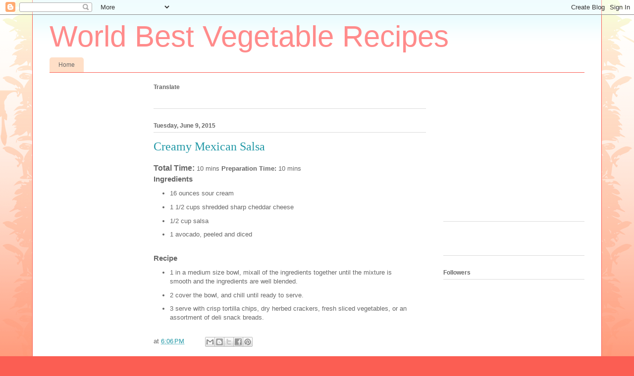

--- FILE ---
content_type: text/html; charset=UTF-8
request_url: https://bestvegetablerecipes.blogspot.com/2015/06/creamy-mexican-salsa.html
body_size: 27065
content:
<!DOCTYPE html>
<html class='v2' dir='ltr' xmlns='http://www.w3.org/1999/xhtml' xmlns:b='http://www.google.com/2005/gml/b' xmlns:data='http://www.google.com/2005/gml/data' xmlns:expr='http://www.google.com/2005/gml/expr'>
<head>
<link href='https://www.blogger.com/static/v1/widgets/335934321-css_bundle_v2.css' rel='stylesheet' type='text/css'/>
<meta content='2FE230B8E5B096A2E61CCE6CE791E83D' name='msvalidate.01'/>
<meta content='width=1100' name='viewport'/>
<meta content='text/html; charset=UTF-8' http-equiv='Content-Type'/>
<meta content='blogger' name='generator'/>
<link href='https://bestvegetablerecipes.blogspot.com/favicon.ico' rel='icon' type='image/x-icon'/>
<link href='http://bestvegetablerecipes.blogspot.com/2015/06/creamy-mexican-salsa.html' rel='canonical'/>
<link rel="alternate" type="application/atom+xml" title="World Best Vegetable Recipes - Atom" href="https://bestvegetablerecipes.blogspot.com/feeds/posts/default" />
<link rel="alternate" type="application/rss+xml" title="World Best Vegetable Recipes - RSS" href="https://bestvegetablerecipes.blogspot.com/feeds/posts/default?alt=rss" />
<link rel="service.post" type="application/atom+xml" title="World Best Vegetable Recipes - Atom" href="https://www.blogger.com/feeds/1283764898653071636/posts/default" />

<link rel="alternate" type="application/atom+xml" title="World Best Vegetable Recipes - Atom" href="https://bestvegetablerecipes.blogspot.com/feeds/5393503965395206071/comments/default" />
<!--Can't find substitution for tag [blog.ieCssRetrofitLinks]-->
<meta content='http://bestvegetablerecipes.blogspot.com/2015/06/creamy-mexican-salsa.html' property='og:url'/>
<meta content='Creamy Mexican Salsa' property='og:title'/>
<meta content='Total Time:  10 mins Preparation Time:  10 mins Ingredients   16 ounces sour cream  1 1/2 cups shredded sharp cheddar cheese  1/2 cup ...' property='og:description'/>
<title>World Best Vegetable Recipes: Creamy Mexican Salsa</title>
<style id='page-skin-1' type='text/css'><!--
/*
-----------------------------------------------
Blogger Template Style
Name:     Ethereal
Designer: Jason Morrow
URL:      jasonmorrow.etsy.com
----------------------------------------------- */
/* Content
----------------------------------------------- */
body {
font: normal normal 13px Arial, Tahoma, Helvetica, FreeSans, sans-serif;
color: #666666;
background: #fb5e53 url(//www.blogblog.com/1kt/ethereal/birds-2toned-bg.png) repeat-x scroll top center;
}
html body .content-outer {
min-width: 0;
max-width: 100%;
width: 100%;
}
a:link {
text-decoration: none;
color: #2198a6;
}
a:visited {
text-decoration: none;
color: #4d469c;
}
a:hover {
text-decoration: underline;
color: #2198a6;
}
.main-inner {
padding-top: 15px;
}
.body-fauxcolumn-outer {
background: transparent none repeat-x scroll top center;
}
.content-fauxcolumns .fauxcolumn-inner {
background: #ffffff url(//www.blogblog.com/1kt/ethereal/bird-2toned-blue-fade.png) repeat-x scroll top left;
border-left: 1px solid #fb5e53;
border-right: 1px solid #fb5e53;
}
/* Flexible Background
----------------------------------------------- */
.content-fauxcolumn-outer .fauxborder-left {
width: 100%;
padding-left: 300px;
margin-left: -300px;
background-color: transparent;
background-image: url(//themes.googleusercontent.com/image?id=0BwVBOzw_-hbMNjViMzQ0ZDEtMWU1NS00ZTBkLWFjY2EtZjM5YmU4OTA2MjBm);
background-repeat: no-repeat;
background-position: left top;
}
.content-fauxcolumn-outer .fauxborder-right {
margin-right: -299px;
width: 299px;
background-color: transparent;
background-image: url(//themes.googleusercontent.com/image?id=0BwVBOzw_-hbMNjViMzQ0ZDEtMWU1NS00ZTBkLWFjY2EtZjM5YmU4OTA2MjBm);
background-repeat: no-repeat;
background-position: right top;
}
/* Columns
----------------------------------------------- */
.content-inner {
padding: 0;
}
/* Header
----------------------------------------------- */
.header-inner {
padding: 27px 0 3px;
}
.header-inner .section {
margin: 0 35px;
}
.Header h1 {
font: normal normal 60px Impact, sans-serif;
color: #ff8b8b;
}
.Header h1 a {
color: #ff8b8b;
}
.Header .description {
font-size: 115%;
color: #666666;
}
.header-inner .Header .titlewrapper,
.header-inner .Header .descriptionwrapper {
padding-left: 0;
padding-right: 0;
margin-bottom: 0;
}
/* Tabs
----------------------------------------------- */
.tabs-outer {
position: relative;
background: transparent;
}
.tabs-cap-top, .tabs-cap-bottom {
position: absolute;
width: 100%;
}
.tabs-cap-bottom {
bottom: 0;
}
.tabs-inner {
padding: 0;
}
.tabs-inner .section {
margin: 0 35px;
}
*+html body .tabs-inner .widget li {
padding: 1px;
}
.PageList {
border-bottom: 1px solid #fb5e53;
}
.tabs-inner .widget li.selected a,
.tabs-inner .widget li a:hover {
position: relative;
-moz-border-radius-topleft: 5px;
-moz-border-radius-topright: 5px;
-webkit-border-top-left-radius: 5px;
-webkit-border-top-right-radius: 5px;
-goog-ms-border-top-left-radius: 5px;
-goog-ms-border-top-right-radius: 5px;
border-top-left-radius: 5px;
border-top-right-radius: 5px;
background: #ffa183 none ;
color: #ffffff;
}
.tabs-inner .widget li a {
display: inline-block;
margin: 0;
margin-right: 1px;
padding: .65em 1.5em;
font: normal normal 12px Arial, Tahoma, Helvetica, FreeSans, sans-serif;
color: #666666;
background-color: #ffdfc7;
-moz-border-radius-topleft: 5px;
-moz-border-radius-topright: 5px;
-webkit-border-top-left-radius: 5px;
-webkit-border-top-right-radius: 5px;
-goog-ms-border-top-left-radius: 5px;
-goog-ms-border-top-right-radius: 5px;
border-top-left-radius: 5px;
border-top-right-radius: 5px;
}
/* Headings
----------------------------------------------- */
h2 {
font: normal bold 12px Arial, Tahoma, Helvetica, FreeSans, sans-serif;
color: #666666;
}
/* Widgets
----------------------------------------------- */
.main-inner .column-left-inner {
padding: 0 0 0 20px;
}
.main-inner .column-left-inner .section {
margin-right: 0;
}
.main-inner .column-right-inner {
padding: 0 20px 0 0;
}
.main-inner .column-right-inner .section {
margin-left: 0;
}
.main-inner .section {
padding: 0;
}
.main-inner .widget {
padding: 0 0 15px;
margin: 20px 0;
border-bottom: 1px solid #dbdbdb;
}
.main-inner .widget h2 {
margin: 0;
padding: .6em 0 .5em;
}
.footer-inner .widget h2 {
padding: 0 0 .4em;
}
.main-inner .widget h2 + div, .footer-inner .widget h2 + div {
padding-top: 15px;
}
.main-inner .widget .widget-content {
margin: 0;
padding: 15px 0 0;
}
.main-inner .widget ul, .main-inner .widget #ArchiveList ul.flat {
margin: -15px -15px -15px;
padding: 0;
list-style: none;
}
.main-inner .sidebar .widget h2 {
border-bottom: 1px solid #dbdbdb;
}
.main-inner .widget #ArchiveList {
margin: -15px 0 0;
}
.main-inner .widget ul li, .main-inner .widget #ArchiveList ul.flat li {
padding: .5em 15px;
text-indent: 0;
}
.main-inner .widget #ArchiveList ul li {
padding-top: .25em;
padding-bottom: .25em;
}
.main-inner .widget ul li:first-child, .main-inner .widget #ArchiveList ul.flat li:first-child {
border-top: none;
}
.main-inner .widget ul li:last-child, .main-inner .widget #ArchiveList ul.flat li:last-child {
border-bottom: none;
}
.main-inner .widget .post-body ul {
padding: 0 2.5em;
margin: .5em 0;
list-style: disc;
}
.main-inner .widget .post-body ul li {
padding: 0.25em 0;
margin-bottom: .25em;
color: #666666;
border: none;
}
.footer-inner .widget ul {
padding: 0;
list-style: none;
}
.widget .zippy {
color: #cccccc;
}
/* Posts
----------------------------------------------- */
.main.section {
margin: 0 20px;
}
body .main-inner .Blog {
padding: 0;
background-color: transparent;
border: none;
}
.main-inner .widget h2.date-header {
border-bottom: 1px solid #dbdbdb;
}
.date-outer {
position: relative;
margin: 15px 0 20px;
}
.date-outer:first-child {
margin-top: 0;
}
.date-posts {
clear: both;
}
.post-outer, .inline-ad {
border-bottom: 1px solid #dbdbdb;
padding: 30px 0;
}
.post-outer {
padding-bottom: 10px;
}
.post-outer:first-child {
padding-top: 0;
border-top: none;
}
.post-outer:last-child, .inline-ad:last-child {
border-bottom: none;
}
.post-body img {
padding: 8px;
}
h3.post-title, h4 {
font: normal normal 24px Times, Times New Roman, serif;
color: #2198a6;
}
h3.post-title a {
font: normal normal 24px Times, Times New Roman, serif;
color: #2198a6;
text-decoration: none;
}
h3.post-title a:hover {
color: #2198a6;
text-decoration: underline;
}
.post-header {
margin: 0 0 1.5em;
}
.post-body {
line-height: 1.4;
}
.post-footer {
margin: 1.5em 0 0;
}
#blog-pager {
padding: 15px;
}
.blog-feeds, .post-feeds {
margin: 1em 0;
text-align: center;
}
.post-outer .comments {
margin-top: 2em;
}
/* Comments
----------------------------------------------- */
.comments .comments-content .icon.blog-author {
background-repeat: no-repeat;
background-image: url([data-uri]);
}
.comments .comments-content .loadmore a {
background: #ffffff url(//www.blogblog.com/1kt/ethereal/bird-2toned-blue-fade.png) repeat-x scroll top left;
}
.comments .comments-content .loadmore a {
border-top: 1px solid #dbdbdb;
border-bottom: 1px solid #dbdbdb;
}
.comments .comment-thread.inline-thread {
background: #ffffff url(//www.blogblog.com/1kt/ethereal/bird-2toned-blue-fade.png) repeat-x scroll top left;
}
.comments .continue {
border-top: 2px solid #dbdbdb;
}
/* Footer
----------------------------------------------- */
.footer-inner {
padding: 30px 0;
overflow: hidden;
}
/* Mobile
----------------------------------------------- */
body.mobile  {
background-size: auto
}
.mobile .body-fauxcolumn-outer {
background: ;
}
.mobile .content-fauxcolumns .fauxcolumn-inner {
opacity: 0.75;
}
.mobile .content-fauxcolumn-outer .fauxborder-right {
margin-right: 0;
}
.mobile-link-button {
background-color: #ffa183;
}
.mobile-link-button a:link, .mobile-link-button a:visited {
color: #ffffff;
}
.mobile-index-contents {
color: #444444;
}
.mobile .body-fauxcolumn-outer {
background-size: 100% auto;
}
.mobile .mobile-date-outer {
border-bottom: transparent;
}
.mobile .PageList {
border-bottom: none;
}
.mobile .tabs-inner .section {
margin: 0;
}
.mobile .tabs-inner .PageList .widget-content {
background: #ffa183 none;
color: #ffffff;
}
.mobile .tabs-inner .PageList .widget-content .pagelist-arrow {
border-left: 1px solid #ffffff;
}
.mobile .footer-inner {
overflow: visible;
}
body.mobile .AdSense {
margin: 0 -10px;
}
Add CSS here to override existing styles...
--></style>
<style id='template-skin-1' type='text/css'><!--
body {
min-width: 1150px;
}
.content-outer, .content-fauxcolumn-outer, .region-inner {
min-width: 1150px;
max-width: 1150px;
_width: 1150px;
}
.main-inner .columns {
padding-left: 210px;
padding-right: 320px;
}
.main-inner .fauxcolumn-center-outer {
left: 210px;
right: 320px;
/* IE6 does not respect left and right together */
_width: expression(this.parentNode.offsetWidth -
parseInt("210px") -
parseInt("320px") + 'px');
}
.main-inner .fauxcolumn-left-outer {
width: 210px;
}
.main-inner .fauxcolumn-right-outer {
width: 320px;
}
.main-inner .column-left-outer {
width: 210px;
right: 100%;
margin-left: -210px;
}
.main-inner .column-right-outer {
width: 320px;
margin-right: -320px;
}
#layout {
min-width: 0;
}
#layout .content-outer {
min-width: 0;
width: 800px;
}
#layout .region-inner {
min-width: 0;
width: auto;
}
--></style>
<style type='text/css'>
.content-inner 
{
margin-top: -40px !important; 
}
.header-outer 
{
margin-bottom: -25px !important; 
}
.Header h1
{
margin-top: 0px !important;
margin-bottom:-10px !important;
}

</style>
<link href='https://www.blogger.com/dyn-css/authorization.css?targetBlogID=1283764898653071636&amp;zx=b191027c-6543-4481-86c7-f349375afa48' media='none' onload='if(media!=&#39;all&#39;)media=&#39;all&#39;' rel='stylesheet'/><noscript><link href='https://www.blogger.com/dyn-css/authorization.css?targetBlogID=1283764898653071636&amp;zx=b191027c-6543-4481-86c7-f349375afa48' rel='stylesheet'/></noscript>
<meta name='google-adsense-platform-account' content='ca-host-pub-1556223355139109'/>
<meta name='google-adsense-platform-domain' content='blogspot.com'/>

<!-- data-ad-client=ca-pub-5301198238167013 -->

</head>
<body class='loading variant-hummingBirds2'>
<div class='navbar section' id='navbar'><div class='widget Navbar' data-version='1' id='Navbar1'><script type="text/javascript">
    function setAttributeOnload(object, attribute, val) {
      if(window.addEventListener) {
        window.addEventListener('load',
          function(){ object[attribute] = val; }, false);
      } else {
        window.attachEvent('onload', function(){ object[attribute] = val; });
      }
    }
  </script>
<div id="navbar-iframe-container"></div>
<script type="text/javascript" src="https://apis.google.com/js/platform.js"></script>
<script type="text/javascript">
      gapi.load("gapi.iframes:gapi.iframes.style.bubble", function() {
        if (gapi.iframes && gapi.iframes.getContext) {
          gapi.iframes.getContext().openChild({
              url: 'https://www.blogger.com/navbar/1283764898653071636?po\x3d5393503965395206071\x26origin\x3dhttps://bestvegetablerecipes.blogspot.com',
              where: document.getElementById("navbar-iframe-container"),
              id: "navbar-iframe"
          });
        }
      });
    </script><script type="text/javascript">
(function() {
var script = document.createElement('script');
script.type = 'text/javascript';
script.src = '//pagead2.googlesyndication.com/pagead/js/google_top_exp.js';
var head = document.getElementsByTagName('head')[0];
if (head) {
head.appendChild(script);
}})();
</script>
</div></div>
<div class='body-fauxcolumns'>
<div class='fauxcolumn-outer body-fauxcolumn-outer'>
<div class='cap-top'>
<div class='cap-left'></div>
<div class='cap-right'></div>
</div>
<div class='fauxborder-left'>
<div class='fauxborder-right'></div>
<div class='fauxcolumn-inner'>
</div>
</div>
<div class='cap-bottom'>
<div class='cap-left'></div>
<div class='cap-right'></div>
</div>
</div>
</div>
<div class='content'>
<div class='content-fauxcolumns'>
<div class='fauxcolumn-outer content-fauxcolumn-outer'>
<div class='cap-top'>
<div class='cap-left'></div>
<div class='cap-right'></div>
</div>
<div class='fauxborder-left'>
<div class='fauxborder-right'></div>
<div class='fauxcolumn-inner'>
</div>
</div>
<div class='cap-bottom'>
<div class='cap-left'></div>
<div class='cap-right'></div>
</div>
</div>
</div>
<div class='content-outer'>
<div class='content-cap-top cap-top'>
<div class='cap-left'></div>
<div class='cap-right'></div>
</div>
<div class='fauxborder-left content-fauxborder-left'>
<div class='fauxborder-right content-fauxborder-right'></div>
<div class='content-inner'>
<header>
<div class='header-outer'>
<div class='header-cap-top cap-top'>
<div class='cap-left'></div>
<div class='cap-right'></div>
</div>
<div class='fauxborder-left header-fauxborder-left'>
<div class='fauxborder-right header-fauxborder-right'></div>
<div class='region-inner header-inner'>
<div class='header section' id='header'><div class='widget Header' data-version='1' id='Header1'>
<div id='header-inner'>
<div class='titlewrapper'>
<h1 class='title'>
<a href='https://bestvegetablerecipes.blogspot.com/'>
World Best Vegetable Recipes
</a>
</h1>
</div>
<div class='descriptionwrapper'>
<p class='description'><span>
</span></p>
</div>
</div>
</div></div>
</div>
</div>
<div class='header-cap-bottom cap-bottom'>
<div class='cap-left'></div>
<div class='cap-right'></div>
</div>
</div>
</header>
<div class='tabs-outer'>
<div class='tabs-cap-top cap-top'>
<div class='cap-left'></div>
<div class='cap-right'></div>
</div>
<div class='fauxborder-left tabs-fauxborder-left'>
<div class='fauxborder-right tabs-fauxborder-right'></div>
<div class='region-inner tabs-inner'>
<div class='tabs no-items section' id='crosscol'></div>
<div class='tabs section' id='crosscol-overflow'><div class='widget PageList' data-version='1' id='PageList1'>
<h2>pages</h2>
<div class='widget-content'>
<ul>
<li><a href='https://bestvegetablerecipes.blogspot.com/'>Home</a></li>
</ul>
<div class='clear'></div>
</div>
</div></div>
</div>
</div>
<div class='tabs-cap-bottom cap-bottom'>
<div class='cap-left'></div>
<div class='cap-right'></div>
</div>
</div>
<div class='main-outer'>
<div class='main-cap-top cap-top'>
<div class='cap-left'></div>
<div class='cap-right'></div>
</div>
<div class='fauxborder-left main-fauxborder-left'>
<div class='fauxborder-right main-fauxborder-right'></div>
<div class='region-inner main-inner'>
<div class='columns fauxcolumns'>
<div class='fauxcolumn-outer fauxcolumn-center-outer'>
<div class='cap-top'>
<div class='cap-left'></div>
<div class='cap-right'></div>
</div>
<div class='fauxborder-left'>
<div class='fauxborder-right'></div>
<div class='fauxcolumn-inner'>
</div>
</div>
<div class='cap-bottom'>
<div class='cap-left'></div>
<div class='cap-right'></div>
</div>
</div>
<div class='fauxcolumn-outer fauxcolumn-left-outer'>
<div class='cap-top'>
<div class='cap-left'></div>
<div class='cap-right'></div>
</div>
<div class='fauxborder-left'>
<div class='fauxborder-right'></div>
<div class='fauxcolumn-inner'>
</div>
</div>
<div class='cap-bottom'>
<div class='cap-left'></div>
<div class='cap-right'></div>
</div>
</div>
<div class='fauxcolumn-outer fauxcolumn-right-outer'>
<div class='cap-top'>
<div class='cap-left'></div>
<div class='cap-right'></div>
</div>
<div class='fauxborder-left'>
<div class='fauxborder-right'></div>
<div class='fauxcolumn-inner'>
</div>
</div>
<div class='cap-bottom'>
<div class='cap-left'></div>
<div class='cap-right'></div>
</div>
</div>
<!-- corrects IE6 width calculation -->
<div class='columns-inner'>
<div class='column-center-outer'>
<div class='column-center-inner'>
<div class='main section' id='main'><div class='widget Translate' data-version='1' id='Translate1'>
<h2 class='title'>Translate</h2>
<div id='google_translate_element'></div>
<script>
    function googleTranslateElementInit() {
      new google.translate.TranslateElement({
        pageLanguage: 'en',
        autoDisplay: 'true',
        layout: google.translate.TranslateElement.InlineLayout.VERTICAL
      }, 'google_translate_element');
    }
  </script>
<script src='//translate.google.com/translate_a/element.js?cb=googleTranslateElementInit'></script>
<div class='clear'></div>
</div><div class='widget Blog' data-version='1' id='Blog1'>
<div class='blog-posts hfeed'>

          <div class="date-outer">
        
<h2 class='date-header'><span>Tuesday, June 9, 2015</span></h2>

          <div class="date-posts">
        
<div class='post-outer'>
<div class='post hentry' itemprop='blogPost' itemscope='itemscope' itemtype='http://schema.org/BlogPosting'>
<meta content='1283764898653071636' itemprop='blogId'/>
<meta content='5393503965395206071' itemprop='postId'/>
<a name='5393503965395206071'></a>
<h3 class='post-title entry-title' itemprop='name'>
Creamy Mexican Salsa
</h3>
<div class='post-header'>
<div class='post-header-line-1'></div>
</div>
<div class='post-body entry-content' id='post-body-5393503965395206071' itemprop='description articleBody'>
<meta name="keywords" lang="en" content="sour cream, avocados recipe, recipies, salsa, sharp cheddar cheese, recipes"/><font size=3><b>Total Time:</b></font> 10 mins
<font size=2><b>Preparation Time:</b></font> 10 mins
<h3>Ingredients</h3>
<ul>
<li>16 ounces sour cream </li>
<li>1 1/2 cups shredded sharp cheddar cheese </li>
<li>1/2 cup salsa </li>
<li>1 avocado, peeled and diced </li>
</ul><br><h3>Recipe</h3>
<ul>
<li>1 in a medium size bowl, mixall of the ingredients together until the mixture is smooth and the ingredients are well blended. </li>
<li>2 cover the bowl, and chill until ready to serve. </li>
<li>3 serve with crisp tortilla chips, dry herbed crackers, fresh sliced vegetables, or an assortment of deli snack breads. </li>
</ul>
<div style='clear: both;'></div>
</div>
<div class='post-footer'>
<div class='post-footer-line post-footer-line-1'><span class='post-timestamp'>
at
<meta content='http://bestvegetablerecipes.blogspot.com/2015/06/creamy-mexican-salsa.html' itemprop='url'/>
<a class='timestamp-link' href='https://bestvegetablerecipes.blogspot.com/2015/06/creamy-mexican-salsa.html' rel='bookmark' title='permanent link'><abbr class='published' itemprop='datePublished' title='2015-06-09T18:06:00-07:00'>6:06&#8239;PM</abbr></a>
</span>
<span class='post-comment-link'>
</span>
<span class='post-icons'>
<span class='item-control blog-admin pid-1257256490'>
<a href='https://www.blogger.com/post-edit.g?blogID=1283764898653071636&postID=5393503965395206071&from=pencil' title='Edit Post'>
<img alt='' class='icon-action' height='18' src='https://resources.blogblog.com/img/icon18_edit_allbkg.gif' width='18'/>
</a>
</span>
</span>
<div class='post-share-buttons goog-inline-block'>
<a class='goog-inline-block share-button sb-email' href='https://www.blogger.com/share-post.g?blogID=1283764898653071636&postID=5393503965395206071&target=email' target='_blank' title='Email This'><span class='share-button-link-text'>Email This</span></a><a class='goog-inline-block share-button sb-blog' href='https://www.blogger.com/share-post.g?blogID=1283764898653071636&postID=5393503965395206071&target=blog' onclick='window.open(this.href, "_blank", "height=270,width=475"); return false;' target='_blank' title='BlogThis!'><span class='share-button-link-text'>BlogThis!</span></a><a class='goog-inline-block share-button sb-twitter' href='https://www.blogger.com/share-post.g?blogID=1283764898653071636&postID=5393503965395206071&target=twitter' target='_blank' title='Share to X'><span class='share-button-link-text'>Share to X</span></a><a class='goog-inline-block share-button sb-facebook' href='https://www.blogger.com/share-post.g?blogID=1283764898653071636&postID=5393503965395206071&target=facebook' onclick='window.open(this.href, "_blank", "height=430,width=640"); return false;' target='_blank' title='Share to Facebook'><span class='share-button-link-text'>Share to Facebook</span></a><a class='goog-inline-block share-button sb-pinterest' href='https://www.blogger.com/share-post.g?blogID=1283764898653071636&postID=5393503965395206071&target=pinterest' target='_blank' title='Share to Pinterest'><span class='share-button-link-text'>Share to Pinterest</span></a>
</div>
</div>
<div class='post-footer-line post-footer-line-2'><span class='post-labels'>
</span>
</div>
<div class='post-footer-line post-footer-line-3'><span class='post-location'>
</span>
</div>
</div>
</div>
<div class='comments' id='comments'>
<a name='comments'></a>
<h4>No comments:</h4>
<div id='Blog1_comments-block-wrapper'>
<dl class='avatar-comment-indent' id='comments-block'>
</dl>
</div>
<p class='comment-footer'>
<div class='comment-form'>
<a name='comment-form'></a>
<h4 id='comment-post-message'>Post a Comment</h4>
<p>
</p>
<a href='https://www.blogger.com/comment/frame/1283764898653071636?po=5393503965395206071&hl=en&saa=85391&origin=https://bestvegetablerecipes.blogspot.com' id='comment-editor-src'></a>
<iframe allowtransparency='true' class='blogger-iframe-colorize blogger-comment-from-post' frameborder='0' height='410px' id='comment-editor' name='comment-editor' src='' width='100%'></iframe>
<script src='https://www.blogger.com/static/v1/jsbin/2830521187-comment_from_post_iframe.js' type='text/javascript'></script>
<script type='text/javascript'>
      BLOG_CMT_createIframe('https://www.blogger.com/rpc_relay.html');
    </script>
</div>
</p>
</div>
</div>
<div class='inline-ad'>
<script type="text/javascript">
    google_ad_client = "ca-pub-5301198238167013";
    google_ad_host = "ca-host-pub-1556223355139109";
    google_ad_host_channel = "L0007";
    google_ad_slot = "4077365884";
    google_ad_width = 300;
    google_ad_height = 250;
</script>
<!-- bestvegetablerecipes_main_Blog1_300x250_as -->
<script type="text/javascript"
src="//pagead2.googlesyndication.com/pagead/show_ads.js">
</script>
</div>

        </div></div>
      
</div>
<div class='blog-pager' id='blog-pager'>
<span id='blog-pager-newer-link'>
<a class='blog-pager-newer-link' href='https://bestvegetablerecipes.blogspot.com/2015/06/devilled-macaroni-cheese.html' id='Blog1_blog-pager-newer-link' title='Newer Post'>Newer Post</a>
</span>
<span id='blog-pager-older-link'>
<a class='blog-pager-older-link' href='https://bestvegetablerecipes.blogspot.com/2015/06/creamy-mushroom-soup_9.html' id='Blog1_blog-pager-older-link' title='Older Post'>Older Post</a>
</span>
<a class='home-link' href='https://bestvegetablerecipes.blogspot.com/'>Home</a>
</div>
<div class='clear'></div>
<div class='post-feeds'>
<div class='feed-links'>
Subscribe to:
<a class='feed-link' href='https://bestvegetablerecipes.blogspot.com/feeds/5393503965395206071/comments/default' target='_blank' type='application/atom+xml'>Post Comments (Atom)</a>
</div>
</div>
</div></div>
</div>
</div>
<div class='column-left-outer'>
<div class='column-left-inner'>
<aside>
<div class='sidebar section' id='sidebar-left-1'><div class='widget AdSense' data-version='1' id='AdSense1'>
<div class='widget-content'>
<script type="text/javascript">
    google_ad_client = "ca-pub-5301198238167013";
    google_ad_host = "ca-host-pub-1556223355139109";
    google_ad_host_channel = "L0001";
    google_ad_slot = "5554099082";
    google_ad_width = 160;
    google_ad_height = 600;
</script>
<!-- bestvegetablerecipes_sidebar-right-1_AdSense1_160x600_as -->
<script type="text/javascript"
src="//pagead2.googlesyndication.com/pagead/show_ads.js">
</script>
<div class='clear'></div>
</div>
</div><div class='widget HTML' data-version='1' id='HTML2'>
<div class='widget-content'>
<!-- Facebook Badge START --><a href="https://www.facebook.com/recipesnetwork" title="World Best Recipes Network" target="_TOP"><img class="img" src="https://badge.facebook.com/badge/776113425813926.1888.289707231.png" style="border: 0px; width:160px" alt="" /></a><br /><!-- Facebook Badge END -->
</div>
<div class='clear'></div>
</div><div class='widget HTML' data-version='1' id='HTML1'>
<h2 class='title'>Follow us</h2>
<div class='widget-content'>
<style>
#abt{list-style:none; text-decoration:none; font-size:0.9em; font-family:trebuchet ms,sans-serif;}
#abt a{text-decoration:none; font-family:trebuchet ms,sans-serif;}
#abt li{position:relative; height:38px; cursor:pointer; padding: 0 !important;}
#abt .facebook, .googleplus, .pinterest, .rss, .twitter{position:relative; z-index:5; display:block; float:none; margin:10px 0 0; width:210px; height:38px; border-radius:5px; background:url(https://blogger.googleusercontent.com/img/b/R29vZ2xl/AVvXsEipW__zBneVEFBQ5bO0Pu1cbxN9wBL4yP2gZQosYaOwa1VjLitWCnoClg6bdJ-mVuw0jpoJkpmoLqMxJ49Yisw7wBAesgVxDT_62GHp36U8OGg4ybnKIWUzA3j2dvGsmbInksq5AwAK7RM/w35-h158-no/facebook+and+google%252B+.png) no-repeat; background-color:rgba(217,30,118,.42); -webkit-box-shadow:rgba(0,0,0,.28) 0 2px 3px; -moz-box-shadow:rgba(0,0,0,.28) 0 2px 3px; box-shadow:rgba(0,0,0,.28) 0 2px 3px; color:#141414; text-align:left; text-indent:50px; text-shadow:#333 0 1px 0; white-space:nowrap; line-height:32px; -webkit-transition:width .25s ease-in-out,background-color .25s ease-in-out; -moz-transition:width .25s ease-in-out,background-color .25s ease-in-out; -ms-transition:width .25s ease-in-out,background-color .25s ease-in-out; -o-transition:width .25s ease-in-out,background-color .25s ease-in-out; transition:width .25s ease-in-out,background-color .25s ease-in-out; -o-box-shadow:rgba(0,0,0,.28) 0 2px 3px;}
#abt li:after{position:absolute; top:0; left:50px; z-index:2; display:block; height:38px; color:#141414; content:attr(data-alt); line-height:32px;}
#abt .icon{overflow:hidden; color:#fafafa;}
#abt .facebook{width:32px; height:32px; background-color:rgba(59,89,152,0.42); background-position:0 0;}
#abt .twitter{width:32px; height:32px; background-color:rgba(64,153,255,0.42); background-position:0 -33px;}
#abt .googleplus{width:32px; height:32px; background-color:rgba(228,69,36,0.42); background-position:-3px -66px;}
#abt .pinterest{width:32px; height:32px; background-color:rgba(174,45,39,0.42); background-position:0 -95px;}
#abt .rss{ width:32px; height:32px; background-color:rgba(255,102,0,0.42); background-position:-3px -126px;}
#abt li:hover .icon,
.touch #abt li .icon{width:210px;}
.touch #abt li .facebook, #abt li:hover .facebook{background-color:rgba(59,89,152,1);}
.touch #abt li .twitter, #abt li:hover .twitter{background-color:rgba(64,153,255,1);}
.touch #abt li .googleplus, #abt li:hover .googleplus{background-color:rgba(228,69,36,1);}
.touch #abt li .pinterest, #abt li:hover .pinterest{background-color:rgba(174,45,39,1);}
.touch #abt li .rss, #abt li:hover .rss{background-color:rgba(255,102,0,1);}
</style>
<ul id="abt">
<li data-alt="Follow us on Facebook"><a class="icon facebook" href="https://www.facebook.com/profile.php?id=100009161361534" target="blank">Follow us on Facebook</a></li>
<li data-alt="Follow us on Google+"><a class="icon googleplus" href="https://plus.google.com/u/0/+FOODBLOGGERbest/posts/p/pub" target="blank">Follow us on Google+</a></li>
<li data-alt="Follow us on twitter"><a class="icon twitter" href="https://twitter.com/rmeex14" target="blank">Follow us on Twitter</a></li>
</ul>
<small><div style="font-size:50%; text-align:right;"><a href="http://www.allbloggertips.com/2013/06/social-media-follow-me-buttons-for.html" target="_blank" title="Get This Widgets">Widget by ABT</a></div></small>
</div>
<div class='clear'></div>
</div><div class='widget BlogList' data-version='1' id='BlogList1'>
<h2 class='title'>My Blog List</h2>
<div class='widget-content'>
<div class='blog-list-container' id='BlogList1_container'>
<ul id='BlogList1_blogs'>
<li style=''>
<div class='blog-icon'>
<img height="16" src="https://lh3.googleusercontent.com/blogger_img_proxy/AEn0k_urrW379KnJ9LgpOlSwoozeTN1zyGUtgaEvOJ0nccGx7E4YW7QSgdkANE9Eahran0X91cOYTzl7BSdiuTpmGI0vIz8TFEy9dmZDlw-hcF7kAfXvxqQEdNHN=s0-d" width="16">
</div>
<div class='blog-content'>
<div class='blog-title'>
<a href='http://www.world15minrecipes.blogspot.com/' target='_blank'>15-min Recipes</a>
</div>
</div>
<div style='clear: both;'></div>
</li>
<li style=''>
<div class='blog-icon'>
<img height="16" src="https://lh3.googleusercontent.com/blogger_img_proxy/AEn0k_toqwSLwOUGV1zK-bgAOqBDVGlAEF0-bZSTo7kGFEe86JlCZZg_lU8hc3p40tRQ4ZTnetYpSe8GJhj_Vm_XQaFSDsyvyWa6vDkyb5Wrs7ehoR5gJpgZYuQ=s0-d" width="16">
</div>
<div class='blog-content'>
<div class='blog-title'>
<a href='http://www.world30minrecipes.blogspot.com/' target='_blank'>30-min Recipes</a>
</div>
</div>
<div style='clear: both;'></div>
</li>
<li style=''>
<div class='blog-icon'>
<img height="16" src="https://lh3.googleusercontent.com/blogger_img_proxy/AEn0k_vMJU8cE24FBD-ckqc_SuVfrBCQmiR9gh-T99rhhYWXxMEYv2l6VereCYPiXiW6UgWgTX3WOi0yE1ZxqULBBGcJwpgLC6pbXYmWgAjjLz3lIN6BtLThgxdD=s0-d" width="16">
</div>
<div class='blog-content'>
<div class='blog-title'>
<a href='http://www.world60minrecipes.blogspot.com/' target='_blank'>60-min Recipes</a>
</div>
</div>
<div style='clear: both;'></div>
</li>
<li style=''>
<div class='blog-icon'>
<img height="16" src="https://lh3.googleusercontent.com/blogger_img_proxy/AEn0k_u0Ooc5hZ2iNDbF2TwkOxT90ffISw556HXRwjFwj3V0trQfuWAadyvEfizVGz78f8npjTtlbQomYs533QGJNDth6nvwpTXkGLuSpUnY1xqSlBWOVQ=s0-d" width="16">
</div>
<div class='blog-content'>
<div class='blog-title'>
<a href='http://www.bestappetizer.blogspot.com/' target='_blank'>Appetizer Recipes</a>
</div>
</div>
<div style='clear: both;'></div>
</li>
<li style=''>
<div class='blog-icon'>
<img height="16" src="https://lh3.googleusercontent.com/blogger_img_proxy/AEn0k_uTHEfJ77Y0LhDKlnpv_xOtPbXe_eAI7vpoAhAdGh_huFentdDOB419WqRJKHkZp8WL9OhPJCnHv2SAtTtkCDQfHGbNGH9Wbsuh7FD7bQ_OCg5IZq4mUGE=s0-d" width="16">
</div>
<div class='blog-content'>
<div class='blog-title'>
<a href='http://www.bestrecipesapple.blogspot.com/' target='_blank'>Apples Recipes</a>
</div>
</div>
<div style='clear: both;'></div>
</li>
<li style=''>
<div class='blog-icon'>
<img height="16" src="https://lh3.googleusercontent.com/blogger_img_proxy/AEn0k_tqGBygCTWcIIzUfU-3X6Iurv3Dxs5mKcjQMxOa2ezK-cRtvUA6D3Mwwa5iANiS8QdfDDj1XF554yWeoEyRcee-X6HdQZNJEiGUjl-CMnSjLDVrb_AeVmJK6nhF=s0-d" width="16">
</div>
<div class='blog-content'>
<div class='blog-title'>
<a href='http://www.worldbestbeanrecipes.blogspot.com/' target='_blank'>Bean Recipes</a>
</div>
</div>
<div style='clear: both;'></div>
</li>
<li style=''>
<div class='blog-icon'>
<img height="16" src="https://lh3.googleusercontent.com/blogger_img_proxy/AEn0k_vOzTdB8kcfUipr36CjKpQyX0OnFqr5emWwsLZnxUdJPDytAhXNuDvmY50yXp9gcImNi6MeHHEfxx9KKkg4ne2K1kSFBX6LLRd2kyp1QVg_NWqsKRPC2fr9WcMO=s0-d" width="16">
</div>
<div class='blog-content'>
<div class='blog-title'>
<a href='http://www.worldbestbeefrecipes.blogspot.com/' target='_blank'>Beef Recipes</a>
</div>
</div>
<div style='clear: both;'></div>
</li>
<li style=''>
<div class='blog-icon'>
<img height="16" src="https://lh3.googleusercontent.com/blogger_img_proxy/AEn0k_sl7i2qhG2f6QjVHLVrpdG2EAm3Fazf-wNhLnJqY6vSHsEkquGW6Vua-HJoFRxUfamUt5zez69VP_jEBCF4CuvdYk245UocFHXaAnvxz6sd-PynBI1z7L_HriLYZOsFkmA=s0-d" width="16">
</div>
<div class='blog-content'>
<div class='blog-title'>
<a href='http://www.worldbestbreadcrumbrecipes.blogspot.com/' target='_blank'>Breadcrumb Recipes</a>
</div>
</div>
<div style='clear: both;'></div>
</li>
<li style=''>
<div class='blog-icon'>
<img height="16" src="https://lh3.googleusercontent.com/blogger_img_proxy/AEn0k_s_W4Nt4Hgec1sOCOjwLIKZn41gY7l8bUV1ZWdqDpjqdh4eppUT5EGpo9F4YNyimVK3cSpuWmA8uCARfVXuygB9nvkt3YCnrb8bakJcFCG8aKOF2-nfg4i8eJThVj8=s0-d" width="16">
</div>
<div class='blog-content'>
<div class='blog-title'>
<a href='http://www.worldbestbreadsrecipes.blogspot.com/' target='_blank'>Breads Recipes</a>
</div>
</div>
<div style='clear: both;'></div>
</li>
<li style=''>
<div class='blog-icon'>
<img height="16" src="https://lh3.googleusercontent.com/blogger_img_proxy/AEn0k_vrrKl_Q6p7FAeDqJmAYM7W11LSmyIwY1WfOOp7OuSKe1KJBom9-5__DOzFCx6YAPT_uZOe3xkFvg523ZJQh_Fzaz9jt1fRQgx2ikWHBmyCJ5dQsowGTdbeO40aAV7p=s0-d" width="16">
</div>
<div class='blog-content'>
<div class='blog-title'>
<a href='http://www.worldbestbrownierecipes.blogspot.com/' target='_blank'>Brownie Recipes</a>
</div>
</div>
<div style='clear: both;'></div>
</li>
<li style=''>
<div class='blog-icon'>
<img height="16" src="https://lh3.googleusercontent.com/blogger_img_proxy/AEn0k_vCg8bg3jUOFvE15ZgwBmqKMB-2RyXzCenKjEB6vUv8MTu-ElnAGgphyVS-smTjQlquE04HIWmDSB8IJnwhr8_sSQBwFYCmD7Lx6gp83qYWzeGT36sVW0ddiDnM=s0-d" width="16">
</div>
<div class='blog-content'>
<div class='blog-title'>
<a href='http://www.worldbestburgerrecipe.blogspot.com/' target='_blank'>Burger Recipes</a>
</div>
</div>
<div style='clear: both;'></div>
</li>
<li style=''>
<div class='blog-icon'>
<img height="16" src="https://lh3.googleusercontent.com/blogger_img_proxy/AEn0k_uzueoAAEaciU8XdZb59V_0sc1edi4d21YUZd8DihNhaz70mto7UP5ZhXSLoeMK4vHaDkRdNWXC4NJk1su-CR0-fAUPMlE4z9BqJZ7RAMAQF_E3v8IwF2D1Of2lFA=s0-d" width="16">
</div>
<div class='blog-content'>
<div class='blog-title'>
<a href='http://www.worldbestbutterrecipe.blogspot.com/' target='_blank'>Butter Recipes</a>
</div>
</div>
<div style='clear: both;'></div>
</li>
<li style=''>
<div class='blog-icon'>
<img height="16" src="https://lh3.googleusercontent.com/blogger_img_proxy/AEn0k_s1YdPcrRX_mhzn6hk_w3GJAmi38J2POtcvQkuwG0Ym-SY4RF7wui2yFeon0ymHVGTUbTCXsiAVLQ6upe2KeeNSG1Yt4aDXPVEGusV24ruD7OxwutvFScp-NULE8aU=s0-d" width="16">
</div>
<div class='blog-content'>
<div class='blog-title'>
<a href='http://www.worldbestcabbagerecipe.blogspot.com/' target='_blank'>Cabbage Recipes</a>
</div>
</div>
<div style='clear: both;'></div>
</li>
<li style=''>
<div class='blog-icon'>
<img height="16" src="https://lh3.googleusercontent.com/blogger_img_proxy/AEn0k_v9VKsvaBDM6uYUZ6qyeEPrecJy7-9czEVci5qANMxJ6Ragj1epCT9-ToJ60MxlR73voN95Jfn0_G3uwy_W0gqr4NIkM62E1zzlnFarFKAO8uywvHWOaw=s0-d" width="16">
</div>
<div class='blog-content'>
<div class='blog-title'>
<a href='http://www.cakerecipesbook.blogspot.com/' target='_blank'>Cake Recipes</a>
</div>
</div>
<div style='clear: both;'></div>
</li>
<li style=''>
<div class='blog-icon'>
<img height="16" src="https://lh3.googleusercontent.com/blogger_img_proxy/AEn0k_vJmzACqRyHhycm4HTql9HZdDgvRdbRXgckY7F2Yj3RQjMcOAKEt4zEGTZZtnsoMCJoDpWnAkRJppzAghJeTnsANzZTLR8Ns4pj2P-xVFuGjQ=s0-d" width="16">
</div>
<div class='blog-content'>
<div class='blog-title'>
<a href='http://www.canolafood.blogspot.com/' target='_blank'>Canola Recipes</a>
</div>
</div>
<div style='clear: both;'></div>
</li>
<li style=''>
<div class='blog-icon'>
<img height="16" src="https://lh3.googleusercontent.com/blogger_img_proxy/AEn0k_sM2E0C2LNf7P5bIJxJN2TjIu5W3Nv8ytNQsISaeAX3BNEHv3Bos5VzLIPHqZRiUImXqBrfLa2dOKF8xH4ZbTgEOWUZAwhNGZO7uxP569eRUFJr2LghG_taYO5V=s0-d" width="16">
</div>
<div class='blog-content'>
<div class='blog-title'>
<a href='http://www.worldbestcarrotrecipes.blogspot.com/' target='_blank'>Carrot Recipes</a>
</div>
</div>
<div style='clear: both;'></div>
</li>
<li style=''>
<div class='blog-icon'>
<img height="16" src="https://lh3.googleusercontent.com/blogger_img_proxy/AEn0k_u5WE8mmqMs_8IW4wmJPu10rvAqITGaDmJMUL0UQvQ5sOPsjqywVfwBakdewW5TEFyU7ZQnzRJ3lG9cxmgPW592bmjqabsIW-PWk30UJxmPKmPK51Koc5hvCFVyDNA=s0-d" width="16">
</div>
<div class='blog-content'>
<div class='blog-title'>
<a href='http://www.worldbestcheeserecipes.blogspot.com/' target='_blank'>Cheese Recipes</a>
</div>
</div>
<div style='clear: both;'></div>
</li>
<li style=''>
<div class='blog-icon'>
<img height="16" src="https://lh3.googleusercontent.com/blogger_img_proxy/AEn0k_sJtN7oq5PhryTc0vv_DAM7b0F0X9ytbXPT_oz4ue1ow4WMu2u9SvIKhvvKKsOEBivdIwqw5Vl30V_cX3gHNWKu0gOzm-0M-4x5MSg9Ds2-G25bmK4j4Cvvor-ntoHN=s0-d" width="16">
</div>
<div class='blog-content'>
<div class='blog-title'>
<a href='http://www.worldbestchickenrecipes.blogspot.com/' target='_blank'>Chicken Recipes</a>
</div>
</div>
<div style='clear: both;'></div>
</li>
<li style=''>
<div class='blog-icon'>
<img height="16" src="https://lh3.googleusercontent.com/blogger_img_proxy/AEn0k_sgHg_LzO9bzAysT-FsLdFcqnVQYTL-kMmTAMRiOz-nzEVTQ-li6nXanpXLdbC3k1PG5OmSa9vkAKCYnJYWsfbqtXO4bmEHxTMjxPMH5jvyXsmxxSDbZwGEfZg=s0-d" width="16">
</div>
<div class='blog-content'>
<div class='blog-title'>
<a href='http://www.bestchocolaterecipe.blogspot.com/' target='_blank'>Chocolate Recipes</a>
</div>
</div>
<div style='clear: both;'></div>
</li>
<li style=''>
<div class='blog-icon'>
<img height="16" src="https://lh3.googleusercontent.com/blogger_img_proxy/AEn0k_tTsjLUaqweFZTmRlaZ15so3V0EvmTPhGdCyFt-nZiC2688CmcCfOmR8rUcCpXw0F2sZwtm7I2XG4ppOATnI2OMVRGNMwd2coVl_jFVIrNvyrGoO6_lZ8lfHTgsSbQu=s0-d" width="16">
</div>
<div class='blog-content'>
<div class='blog-title'>
<a href='http://www.worldbestcinnamonrecipes.blogspot.com/' target='_blank'>Cinnamon Recipes</a>
</div>
</div>
<div style='clear: both;'></div>
</li>
<li style=''>
<div class='blog-icon'>
<img height="16" src="https://lh3.googleusercontent.com/blogger_img_proxy/AEn0k_t5CXeH8SieMbV9uyiEJHf5oXPiwvv4RwOl8z3T59TchvnknIOT_Eyso0r-SxkTOsWb8Qj9mF_YS5vnE5BnQ0Ab5MUT1K_pp2q2JWbhv0v7uSsDfT0rLv29lsYBnFaoWQ=s0-d" width="16">
</div>
<div class='blog-content'>
<div class='blog-title'>
<a href='http://www.worldbestcocktailrecipes.blogspot.com/' target='_blank'>Cocktail Recipes</a>
</div>
</div>
<div style='clear: both;'></div>
</li>
<li style=''>
<div class='blog-icon'>
<img height="16" src="https://lh3.googleusercontent.com/blogger_img_proxy/AEn0k_tpT_Alxzdy2II5O1gYqX3iJVvOXIRSzFcatANZ708C5oIcvVMUTF0Y66Zd0NIL2FYjyFTwbMerZwi-AmDIIAHLjsEJ8bfYtNbfISRi60VcdpZtQqQoEbuSKb8fbBUJ=s0-d" width="16">
</div>
<div class='blog-content'>
<div class='blog-title'>
<a href='http://www.worldbestcoconutrecipes.blogspot.com/' target='_blank'>Coconut Recipes</a>
</div>
</div>
<div style='clear: both;'></div>
</li>
<li style=''>
<div class='blog-icon'>
<img height="16" src="https://lh3.googleusercontent.com/blogger_img_proxy/AEn0k_uPTO-Pb11dXJbgALskCHDZfO9cjYOwMhCav4JXoxe3WMPsdgDIlMaEfIkV-oHo0SRfnQKMjnwaqWvg8cPhUP9uVZju-gz_0kaA3xQvsU3-jCE2rwXmXJxO512OW5w=s0-d" width="16">
</div>
<div class='blog-content'>
<div class='blog-title'>
<a href='http://www.worldbestcoffeerecipes.blogspot.com/' target='_blank'>Coffee Recipes</a>
</div>
</div>
<div style='clear: both;'></div>
</li>
<li style=''>
<div class='blog-icon'>
<img height="16" src="https://lh3.googleusercontent.com/blogger_img_proxy/AEn0k_v4U2U33G5YK2EyK1r4PMJLwVgCqaPJOfoR7_cZl9rSN50OMZtEQUbSKu614VgOBu5xdpyaF5h7bK79GOnswDkNBpodDautJOQ-1lc5VgR3cik3KZNmajtmvpRX1cQ=s0-d" width="16">
</div>
<div class='blog-content'>
<div class='blog-title'>
<a href='http://www.worldbestcookierecipes.blogspot.com/' target='_blank'>Cookie Recipes</a>
</div>
</div>
<div style='clear: both;'></div>
</li>
<li style=''>
<div class='blog-icon'>
<img height="16" src="https://lh3.googleusercontent.com/blogger_img_proxy/AEn0k_tBjOit1scM-e9VhcPYhAZDgJA6-7hevT7I9ekLsp8XdZSwYzveYSRcdwMTPS1voCO2YuLJL77dXr9hRlIUlQewDPfRGRUPJDbaL_Xo7Y3X3NoR5YIrARIo7fvfarQ=s0-d" width="16">
</div>
<div class='blog-content'>
<div class='blog-title'>
<a href='http://www.worldbestdessertrecipes.blogspot.com/' target='_blank'>Dessert Recipes</a>
</div>
</div>
<div style='clear: both;'></div>
</li>
<li style=''>
<div class='blog-icon'>
<img height="16" src="https://lh3.googleusercontent.com/blogger_img_proxy/AEn0k_uwYaFAAaxEYWl0J0d-zyLoUUC8EN27e6fXIVctIhqUdOSxRwEKDOUiwGK_WxGTIr33-mhsAf_-ZoeQJudnEZH9nclneMuUkp_EgYlxlyPDDg-afSNOzWOof1t-oQJloQ=s0-d" width="16">
</div>
<div class='blog-content'>
<div class='blog-title'>
<a href='http://www.worldbestrecipesdiabetic.blogspot.com/' target='_blank'>Diabetic Recipes</a>
</div>
</div>
<div style='clear: both;'></div>
</li>
<li style=''>
<div class='blog-icon'>
<img height="16" src="https://lh3.googleusercontent.com/blogger_img_proxy/AEn0k_vsWhuZsz8Cgv5Dwb2wUIp3eqryOGGNvJzClZXdq74oMc0v8pU9BstxWmkAhI6wK8SBOmYOJuzBX7eH0c7uVZxFtK16QAJWzSHrwJSxpNdKlxxsVblIb4A7383SZnxxHg=s0-d" width="16">
</div>
<div class='blog-content'>
<div class='blog-title'>
<a href='http://www.worldbesteuropeanrecipes.blogspot.com/' target='_blank'>European Recipes</a>
</div>
</div>
<div style='clear: both;'></div>
</li>
<li style=''>
<div class='blog-icon'>
<img height="16" src="https://lh3.googleusercontent.com/blogger_img_proxy/AEn0k_sRig_QOwsY2TRjt6wh3caxdcBwuAip6KZEzdl2XLgqZ9IejusmorYcWV7pXv3-RQXLePTmWLAxhi7-TRYH1DJ257ZFPk9uKkCNxQuRLsRw7SethBX0etdQ8UuGTVA=s0-d" width="16">
</div>
<div class='blog-content'>
<div class='blog-title'>
<a href='http://www.worldbestfilletrecipes.blogspot.com/' target='_blank'>Fillet Recipes</a>
</div>
</div>
<div style='clear: both;'></div>
</li>
<li style=''>
<div class='blog-icon'>
<img height="16" src="https://lh3.googleusercontent.com/blogger_img_proxy/AEn0k_stbZpPB1mK0Ox7IyYh-mhyli3Uoajv4Uf_81Zylt1ySXXiY5buzE2gk40rTYRu94AmUkkDKtnQzRzpvqfjtyNEYWCepPzhJFSCx4auNdn0yuI_BCM2mst4-I_c=s0-d" width="16">
</div>
<div class='blog-content'>
<div class='blog-title'>
<a href='http://www.worldbestfishrecipes.blogspot.com/' target='_blank'>Fish Recipes</a>
</div>
</div>
<div style='clear: both;'></div>
</li>
<li style=''>
<div class='blog-icon'>
<img height="16" src="https://lh3.googleusercontent.com/blogger_img_proxy/AEn0k_sOrgtH_k4NWZ75vH_D0jJ3KKMwju-d-9S6YFl1YK7pRJfeQD3dX0nu4K_e3B4uwIlKiT1aFPUq7Ma03KNBV6FCsDz9y3w6npYI5mRn_KAUm1whSIfK17s9UxL-yA=s0-d" width="16">
</div>
<div class='blog-content'>
<div class='blog-title'>
<a href='http://www.worldbestflakerecipes.blogspot.com/' target='_blank'>Flake Recipes</a>
</div>
</div>
<div style='clear: both;'></div>
</li>
<li style=''>
<div class='blog-icon'>
<img height="16" src="https://lh3.googleusercontent.com/blogger_img_proxy/AEn0k_vIVKxefDG29Nc5R7vzxYrB4RXcA9qt0ic4tG7WYWKRXiFBllplGJu5T_a9_Xi0YDHDvp9l5XnIxskUKBRP4P7k0bGhK1zOOz9wk-adEle2_LxtqJLYEH452JFoDb4=s0-d" width="16">
</div>
<div class='blog-content'>
<div class='blog-title'>
<a href='http://www.worldbestgarlicrecipes.blogspot.com/' target='_blank'>Garlic Recipes</a>
</div>
</div>
<div style='clear: both;'></div>
</li>
<li style=''>
<div class='blog-icon'>
<img height="16" src="https://lh3.googleusercontent.com/blogger_img_proxy/AEn0k_uKgfQnX0guuea2zW69cuthayM1tTm_ZJa0kIkQylGjWau-upUWhb2Lz8ay56tiO876zRrWh4_iu_08LNeqeoWq86tDVlPyaZ5cP2XP11cUbImTHSzBcyGo2MwgrPM=s0-d" width="16">
</div>
<div class='blog-content'>
<div class='blog-title'>
<a href='http://www.worldbesthealthrecipes.blogspot.com/' target='_blank'>Health Recipes</a>
</div>
</div>
<div style='clear: both;'></div>
</li>
<li style=''>
<div class='blog-icon'>
<img height="16" src="https://lh3.googleusercontent.com/blogger_img_proxy/AEn0k_si6OkZO3fyq69OEuwidj3pNMg6AxE9cm-EwR8LrYn1SpIYXg1x25IH910yy0R-IhShCskwY7oVxYzKg0arN6DcQZJ69HP9qUtnpzjuTmDl2e-gjMD9D3zypWvEmpbq=s0-d" width="16">
</div>
<div class='blog-content'>
<div class='blog-title'>
<a href='http://www.worldbestinstantrecipes.blogspot.com/' target='_blank'>Instant Recipes</a>
</div>
</div>
<div style='clear: both;'></div>
</li>
<li style=''>
<div class='blog-icon'>
<img height="16" src="https://lh3.googleusercontent.com/blogger_img_proxy/AEn0k_uoY-Js9pDJD_48Zp0SeoGb3n8jwzgE3S2axCetb2vrrCYbpDq0Jy9mS3-EmgNcPerHswgaDzEiyXyY3kHEYfGH34TDuBlPHn7vffybN6yfCWVxrPuPykmiIi2YUU0=s0-d" width="16">
</div>
<div class='blog-content'>
<div class='blog-title'>
<a href='http://www.worldbestItaliarecipes.blogspot.com/' target='_blank'>Italia Recipes</a>
</div>
</div>
<div style='clear: both;'></div>
</li>
<li style=''>
<div class='blog-icon'>
<img height="16" src="https://lh3.googleusercontent.com/blogger_img_proxy/AEn0k_seeDiGzDC65yBTNM4obe6mutuJGOHD7c9Roxw0phQXvXlxypkVNVs55c1dsJL-Xg5_kMOSq5d0ykloPQcRabxp3Y189VZneWP9tzmmUsWGRoWMV8v8dARLl5YAEaOioA=s0-d" width="16">
</div>
<div class='blog-content'>
<div class='blog-title'>
<a href='http://www.worldbestjalapenorecipes.blogspot.com/' target='_blank'>Jalapeno Recipes</a>
</div>
</div>
<div style='clear: both;'></div>
</li>
<li style=''>
<div class='blog-icon'>
<img height="16" src="https://lh3.googleusercontent.com/blogger_img_proxy/AEn0k_vCT4_x_TpeuSmnaF3QXB2-MFQKp1Z-kXBMo2vxrSB91dhWYHac3RMy0ldkLsS9StZw9xfGpiP-_0fef5rTuGoSubhegV1HXfYwlhpD6lw22eYlbYdqZx9Tj7Bw=s0-d" width="16">
</div>
<div class='blog-content'>
<div class='blog-title'>
<a href='http://www.worldbestlambrecipes.blogspot.com/' target='_blank'>Lamb Recipes</a>
</div>
</div>
<div style='clear: both;'></div>
</li>
<li style=''>
<div class='blog-icon'>
<img height="16" src="https://lh3.googleusercontent.com/blogger_img_proxy/AEn0k_s5s3FTZZlO5l62HcyqqffbVVI8Ts-RddBndHXg4fJs38k4q4dxi4NpUSMUhd9t7ii7dxxOSYGL4k5wZf-0ZMi68M-nnJ5wRfeLQTTlSHWu0ZHSMkKpREz2=s0-d" width="16">
</div>
<div class='blog-content'>
<div class='blog-title'>
<a href='http://www.lowcholestrolfood.blogspot.com/' target='_blank'>Low-cholestrol Recipes</a>
</div>
</div>
<div style='clear: both;'></div>
</li>
<li style=''>
<div class='blog-icon'>
<img height="16" src="https://lh3.googleusercontent.com/blogger_img_proxy/AEn0k_t4obHaLmjHJF7HiTYWE9VsHKZ11We6k9w_ZqjOK2JcmCO9BQF62gPlSFyX1szNYjE-_twIWFfjbLWC9rCwroOUBn7cKth7vt_8WwU33-4QZT1mlvKxdw=s0-d" width="16">
</div>
<div class='blog-content'>
<div class='blog-title'>
<a href='http://www.bestmeatrecipes.blogspot.com/' target='_blank'>Meat Recipes</a>
</div>
</div>
<div style='clear: both;'></div>
</li>
<li style=''>
<div class='blog-icon'>
<img height="16" src="https://lh3.googleusercontent.com/blogger_img_proxy/AEn0k_uYHuPDC85aupdjm-ehZo9AfU6psb2eIC6mRNkXacBIDlDOmDWXgqlpIL4GG26PnfuRy3E0lFRoE8MOujUoTibGfXbBChnudF_ihEEJAfREp0wz65Wv7_Y52E4n=s0-d" width="16">
</div>
<div class='blog-content'>
<div class='blog-title'>
<a href='http://www.microwavefoodrecipes.blogspot.com/' target='_blank'>Microwave Recipes</a>
</div>
</div>
<div style='clear: both;'></div>
</li>
<li style=''>
<div class='blog-icon'>
<img height="16" src="https://lh3.googleusercontent.com/blogger_img_proxy/AEn0k_tsmZA_wp6jeMZIQk7onrzb5NCnd9GzLBHQlFwSF3v5Cue4BOJPgHM7rUbmJNDIP_ngnm6uRrBy6T73o1kqrHU5m2JV9wf3AeSnw49nnO-Mx4huZsRdkDZx4w=s0-d" width="16">
</div>
<div class='blog-content'>
<div class='blog-title'>
<a href='http://www.mushroomrecipebook.blogspot.com/' target='_blank'>Mushroom Recipes</a>
</div>
</div>
<div style='clear: both;'></div>
</li>
<li style=''>
<div class='blog-icon'>
<img height="16" src="https://lh3.googleusercontent.com/blogger_img_proxy/AEn0k_sl264uZcRa1MaUp6dUMIKUjN3dfyp01Mp05PA813QqtUcY3QVp2K6_QhtKWVXH_s_kKt9RYVG6oNLolpJIwgmz5bjTGYzi19CuKPq8f0hD7FH_d8k=s0-d" width="16">
</div>
<div class='blog-content'>
<div class='blog-title'>
<a href='http://www.bestpastafood.blogspot.com/' target='_blank'>Pasta Recipes</a>
</div>
</div>
<div style='clear: both;'></div>
</li>
<li style=''>
<div class='blog-icon'>
<img height="16" src="https://lh3.googleusercontent.com/blogger_img_proxy/AEn0k_uDgeq1yKAsgz38CXhmgTOVs2ZsWC-RvudBnMXds5v3f0QMShJvkARJUbyB7riqdSyqANKzW4DKqSM1OG71-YjZFT1UqTvwixC3g4y-gBbLKtVAsK0ay-P7=s0-d" width="16">
</div>
<div class='blog-content'>
<div class='blog-title'>
<a href='http://www.bestpastryrecipes.blogspot.com/' target='_blank'>Pastry Recipes</a>
</div>
</div>
<div style='clear: both;'></div>
</li>
<li style=''>
<div class='blog-icon'>
<img height="16" src="https://lh3.googleusercontent.com/blogger_img_proxy/AEn0k_spc168PgBJIAyTkf2wQQ3Msjj3dJrWQxB5Z4vv1-pyX28SxHS97gGO3wuPrjChpIWel1ijPwfdpzI-ja1zEWnDzyBFA7kQIh0S75tjBUZQ8ow=s0-d" width="16">
</div>
<div class='blog-content'>
<div class='blog-title'>
<a href='http://www.peanutfood.blogspot.com/' target='_blank'>Peanut Recipes</a>
</div>
</div>
<div style='clear: both;'></div>
</li>
<li style=''>
<div class='blog-icon'>
<img height="16" src="https://lh3.googleusercontent.com/blogger_img_proxy/AEn0k_tXVqTgnRFdqW1crRE1J350J-v2ZOR7vmqAmP-h_1TEC-c8p1gpCMUtQI8UKbpg3ibyn7hm8P6zCKDCeFfSmxq5aDdFLng_0zbgHVnd_MY0tgycsO4rUbcI2ac=s0-d" width="16">
</div>
<div class='blog-content'>
<div class='blog-title'>
<a href='http://www.potatoesrecipesbook.blogspot.com/' target='_blank'>Potatoe Recipes</a>
</div>
</div>
<div style='clear: both;'></div>
</li>
<li style=''>
<div class='blog-icon'>
<img height="16" src="https://lh3.googleusercontent.com/blogger_img_proxy/AEn0k_vmTa7u5t3VdH99ksBY5y5KRexXg1-xhEwXKaeXBCHc6tTb__DVGcpTbCJplorPNf7Qsq9aDy61_gtqPOhnt6mOi9ousND-U_WBLMWIeFVXOVm3Vfz90tWs=s0-d" width="16">
</div>
<div class='blog-content'>
<div class='blog-title'>
<a href='http://www.bestpuddingrecipe.blogspot.com/' target='_blank'>Pudding Recipes</a>
</div>
</div>
<div style='clear: both;'></div>
</li>
<li style=''>
<div class='blog-icon'>
<img height="16" src="https://lh3.googleusercontent.com/blogger_img_proxy/AEn0k_sqQxf8rK-nhadRyL5C2XXCkoPWPyN27UYzRGXJfuTkQ4KoMNsb5a9KtpEKgpfHkDft3CeJgZZQq0uJyHQIpkwFKmAZT2JUZnbem0sL6LM7Yx4G=s0-d" width="16">
</div>
<div class='blog-content'>
<div class='blog-title'>
<a href='http://www.pumpkinfood.blogspot.com/' target='_blank'>Pumpkin Recipes</a>
</div>
</div>
<div style='clear: both;'></div>
</li>
<li style=''>
<div class='blog-icon'>
<img height="16" src="https://lh3.googleusercontent.com/blogger_img_proxy/AEn0k_ulWq2B6yEcYfrj51QOBSxvjL-M0nspQMM0674T4kOMaWpx2y8driZ3Ajh8QHe3ELgiFuvQZoabE7yhyVS1letgvrGgiisE9b2_WnWqAuhjF8wgi3ItvA=s0-d" width="16">
</div>
<div class='blog-content'>
<div class='blog-title'>
<a href='http://www.ricefoodrecipes.blogspot.com/' target='_blank'>Rice Recipes</a>
</div>
</div>
<div style='clear: both;'></div>
</li>
<li style=''>
<div class='blog-icon'>
<img height="16" src="https://lh3.googleusercontent.com/blogger_img_proxy/AEn0k_thBjsTp659F1zASTt4JCPLcHabm5DZ1uMInuSR4fD0trwebEf-vnArmr2gwH2oh4zvxWKeYFsNztxpRA4pVGglKy8oX70KwWlJvPRcP-1W4YpC=s0-d" width="16">
</div>
<div class='blog-content'>
<div class='blog-title'>
<a href='http://www.roastedfood.blogspot.com/' target='_blank'>Roasted Recipes</a>
</div>
</div>
<div style='clear: both;'></div>
</li>
<li style=''>
<div class='blog-icon'>
<img height="16" src="https://lh3.googleusercontent.com/blogger_img_proxy/AEn0k_tBWYIs-OAnwn5PPKIXria9ZpCODR33IFpYTFT1QAHyUhDwik9upYt5LtkMasrflWtwyf93RedHW1i1HZ96Qf3PLEKv1r0Pg4KR_tHLG0IST1LNetY-=s0-d" width="16">
</div>
<div class='blog-content'>
<div class='blog-title'>
<a href='http://www.worldbestsalad.blogspot.com/' target='_blank'>Salad Recipes</a>
</div>
</div>
<div style='clear: both;'></div>
</li>
<li style=''>
<div class='blog-icon'>
<img height="16" src="https://lh3.googleusercontent.com/blogger_img_proxy/AEn0k_u8SyicYHlJHFk5mKNB10-HFEzFpCXe09YjUv4AMMrPJi4Twbt4GAgnSUdYLWX8Sg_VdW4TUkMzHVUaJbdCnjLEjdGFyjEHs7aMed0jN4RznD4N9XHQ32_SAA=s0-d" width="16">
</div>
<div class='blog-content'>
<div class='blog-title'>
<a href='http://www.bestsandwichrecipe.blogspot.com/' target='_blank'>Sandwiche Recipes</a>
</div>
</div>
<div style='clear: both;'></div>
</li>
<li style=''>
<div class='blog-icon'>
<img height="16" src="https://lh3.googleusercontent.com/blogger_img_proxy/AEn0k_sZE9stVYHiACS6KanWiTvFMivCo8F4X5BNvfigIZM5MG_y9fD5sZkWYQXXCu4Ucqm6asTwftIVq4NZH9Jjf2dfQkGyuNkQw2XuhTd5wWtT072Bh2M=s0-d" width="16">
</div>
<div class='blog-content'>
<div class='blog-title'>
<a href='http://www.bestseasoning.blogspot.com/' target='_blank'>Seasoning Recipes</a>
</div>
</div>
<div style='clear: both;'></div>
</li>
<li style=''>
<div class='blog-icon'>
<img height="16" src="https://lh3.googleusercontent.com/blogger_img_proxy/AEn0k_tiw90FY27KsX43cXGxiqhqwxxuVhfhOpgwrgBytjxdiIIllS57dvACPxiXWTViVDrTUJ2ge0V3vu2hQsyZcZ7118bnS4ES-iN7yq645F_rSAqIrReCjY8=s0-d" width="16">
</div>
<div class='blog-content'>
<div class='blog-title'>
<a href='http://www.shrimprecipesbook.blogspot.com/' target='_blank'>Shrimp Recipes</a>
</div>
</div>
<div style='clear: both;'></div>
</li>
<li style=''>
<div class='blog-icon'>
<img height="16" src="https://lh3.googleusercontent.com/blogger_img_proxy/AEn0k_vea4w4lqDFNoEp_1jnhu9c05-l7zfvLmEKCClZKTl4CwbuYQCEqf0a06dEeqm93Oi8mkkxNyPxHG3J1PJYwC-NnbBZvmDP778STpVw5i0RxkU-34cS=s0-d" width="16">
</div>
<div class='blog-content'>
<div class='blog-title'>
<a href='http://www.bestsidedishes.blogspot.com/' target='_blank'>Side-dishe Recipes</a>
</div>
</div>
<div style='clear: both;'></div>
</li>
<li style=''>
<div class='blog-icon'>
<img height="16" src="https://lh3.googleusercontent.com/blogger_img_proxy/AEn0k_sRI-UdQ2FcKdPlarixz39YGS7qOT4Jn59Ws7wzYPCPE2b3Fo-6jtgz5xETgozC99rOWLZkzPtrJo9_mjoLeXsWCjLgaF-LnDQrQM31N8XX0DkxJNnq=s0-d" width="16">
</div>
<div class='blog-content'>
<div class='blog-title'>
<a href='http://www.bestsouprecipe.blogspot.com/' target='_blank'>Soup Recipes</a>
</div>
</div>
<div style='clear: both;'></div>
</li>
<li style=''>
<div class='blog-icon'>
<img height="16" src="https://lh3.googleusercontent.com/blogger_img_proxy/AEn0k_vtvVMB819Wx1FnojrGJWxCVRZXSkFDWMwZDxXzGwdkKehtaT_d4IchFtkEb8YYDDuFjb7-twq8oADpHLoxBPdrSBlrRlEZHGe0FBfXcrMn_Q2ANJeljA=s0-d" width="16">
</div>
<div class='blog-content'>
<div class='blog-title'>
<a href='http://www.steakrecipesbook.blogspot.com/' target='_blank'>Steak Recipes</a>
</div>
</div>
<div style='clear: both;'></div>
</li>
<li style=''>
<div class='blog-icon'>
<img height="16" src="https://lh3.googleusercontent.com/blogger_img_proxy/AEn0k_twOCBg1cBPhBZ41R8CU3hzm9Cn8QBG4x6ajNm68NmM4oIKu16xZcLhkVNhQebT0gXw4lEh0NRkX0Zyb5al2_sODcpR3SiwWgux-GrqEVmLoMMug-nsOhl28Vg=s0-d" width="16">
</div>
<div class='blog-content'>
<div class='blog-title'>
<a href='http://www.americanrecipesbook.blogspot.com/' target='_blank'>United-state Recipes</a>
</div>
</div>
<div style='clear: both;'></div>
</li>
<li style=''>
<div class='blog-icon'>
<img height="16" src="https://lh3.googleusercontent.com/blogger_img_proxy/AEn0k_t9_UXEqIWXAhUcU2VXQESByiLSgI7r-TSJKRjPv6_m3q0xFYZ40droAPTOT6wwWWL4FLxcdDbikkqzTUY_nYYfEcfePB24l2sfRjDselagtTPMzWzDhC2AadXJ=s0-d" width="16">
</div>
<div class='blog-content'>
<div class='blog-title'>
<a href='http://www.bestvegetablerecipes.blogspot.com/' target='_blank'>Vegetable Recipes</a>
</div>
</div>
<div style='clear: both;'></div>
</li>
<li style=''>
<div class='blog-icon'>
<img height="16" src="https://lh3.googleusercontent.com/blogger_img_proxy/AEn0k_snydv1nFhdUeWrC6_c2FH4bqBiMOUC5yBvaJCly1eHOZpr8iRR4XWgYRutimZOFLsHUkg9acn1ZdvM82hndLXlJcO91cAX4rD32299AuqcsFilj1PX=s0-d" width="16">
</div>
<div class='blog-content'>
<div class='blog-title'>
<a href='http://www.walnutsrecipes.blogspot.com/' target='_blank'>Walnuts Recipes</a>
</div>
</div>
<div style='clear: both;'></div>
</li>
<li style=''>
<div class='blog-icon'>
<img height="16" src="https://lh3.googleusercontent.com/blogger_img_proxy/AEn0k_vGtxdcefaoRDVz4qd2bCcPC7C3NTEhfX0MfmZCQS8nKcYKqvjskMAg-rZ1ZJRhLQpiYmBWGtq6C9lDlYvOmC_ZuEgMrzVu6axHlrmT7Pu8tOl9B3RpMLAqe8EyqNo=s0-d" width="16">
</div>
<div class='blog-content'>
<div class='blog-title'>
<a href='http://www.westernfoodrecipesbook.blogspot.com/' target='_blank'>Western Recipes</a>
</div>
</div>
<div style='clear: both;'></div>
</li>
<li style=''>
<div class='blog-icon'>
<img height="16" src="https://lh3.googleusercontent.com/blogger_img_proxy/AEn0k_stFAbDOXjw11TrF0RFgaVWSFmaSOiZP9gdxvgZQtmwQJuIw-XuKERybzeL9c1aFza9Ma-3mxBAH-6G-jPXUNkqSoUuuKOT4cM53pPx2OKOxXkg7Tf2-4K7xBHCAE4=s0-d" width="16">
</div>
<div class='blog-content'>
<div class='blog-title'>
<a href='http://www.chinesefoodrecipesbook.blogspot.com/' target='_blank'>Chinese Recipes</a>
</div>
</div>
<div style='clear: both;'></div>
</li>
<li style=''>
<div class='blog-icon'>
<img height="16" src="https://lh3.googleusercontent.com/blogger_img_proxy/AEn0k_sW_in-gODa-B5suxlJR_W9DIfBahpk7RH4cS0bHIMEpFlkBbutDVdJfCAUwVG8oW2o6CleTyJAGY12DoD-TmIqlddjIMIt9rfCVdXOyL3D6p0JNsUKY1azSqY=s0-d" width="16">
</div>
<div class='blog-content'>
<div class='blog-title'>
<a href='http://www.bestasiafoodrecipes.blogspot.com/' target='_blank'>Asia Recipes</a>
</div>
</div>
<div style='clear: both;'></div>
</li>
<li style=''>
<div class='blog-icon'>
<img height="16" src="https://lh3.googleusercontent.com/blogger_img_proxy/AEn0k_vMMgkxBmloLFiouSUt75MRjnuD1GvT1UFn84EHRVULO8dmLsTCVe4Q9rWw-2vM05RdJPwoPal6n8_4CuYE68TFaYzBU9tfSgEfQqZhRNzjMjGbWsiXZhmXumYizQ=s0-d" width="16">
</div>
<div class='blog-content'>
<div class='blog-title'>
<a href='http://www.bestfingerfoodrecipes.blogspot.com/' target='_blank'>Finger Recipes</a>
</div>
</div>
<div style='clear: both;'></div>
</li>
<li style=''>
<div class='blog-icon'>
<img height="16" src="https://lh3.googleusercontent.com/blogger_img_proxy/AEn0k_s7ZVloZBqZTuXZz9L6LG4mEJVNhKmJ5qCpaBlhB8EQ5oLBgRl9TEXQhwM6t_OzjijDUYwOPiQCD1kGptUGVQqiXY4OJunn_bVJElnLbw=s0-d" width="16">
</div>
<div class='blog-content'>
<div class='blog-title'>
<a href='http://www.salad2.blogspot.com/' target='_blank'>Salad Recipes</a>
</div>
</div>
<div style='clear: both;'></div>
</li>
<li style=''>
<div class='blog-icon'>
<img height="16" src="https://lh3.googleusercontent.com/blogger_img_proxy/AEn0k_vVFPJ4TnGnCnHhGVppCpcvmVNWdcoOxQxabfC_masod4yN_2QbcMG4Ni3NxPalyK-gC5N4FMVo-5UIGp7yLkJHqwWnxNZHSSrhq3sKRs0ggw=s0-d" width="16">
</div>
<div class='blog-content'>
<div class='blog-title'>
<a href='http://www.cakeofday.blogspot.com/' target='_blank'>Cake Recipes</a>
</div>
</div>
<div style='clear: both;'></div>
</li>
<li style=''>
<div class='blog-icon'>
<img height="16" src="https://lh3.googleusercontent.com/blogger_img_proxy/AEn0k_uFTm5wpVN_n4k-hU6QWRAKNWkMfBfTRSA4q671gBouFnrMdvFtyVbYyrsLMYta5fhD3LOGmu-GM3NYH3QppXjCuyxIbj0DgFw3zLzFoY9DTQ=s0-d" width="16">
</div>
<div class='blog-content'>
<div class='blog-title'>
<a href='http://www.riceofday.blogspot.com/' target='_blank'>Rice Recipes</a>
</div>
</div>
<div style='clear: both;'></div>
</li>
<li style=''>
<div class='blog-icon'>
<img height="16" src="https://lh3.googleusercontent.com/blogger_img_proxy/AEn0k_s6j_WcTKzeiHEV58A7Zt0JazrlyZLmoTpnzYMKeEAoivT_AE290NBSJK-1FLAjsxEyWNOoO2IbPNNXujIulQWvq0XsnIi6DeNABxae49-M70LTqvsf=s0-d" width="16">
</div>
<div class='blog-content'>
<div class='blog-title'>
<a href='http://www.bestbeefrecipe.blogspot.com/' target='_blank'>Beef Recipes</a>
</div>
</div>
<div style='clear: both;'></div>
</li>
<li style=''>
<div class='blog-icon'>
<img height="16" src="https://lh3.googleusercontent.com/blogger_img_proxy/AEn0k_uLXBzHhvW5oytH5xieqwgvLZ6R_RWZ8ftTyd54JOMQ2A9F5uRdU6ubWVoijyrB8MlJ9Ttz-XJeD8IkIkh--qrP2_A52UPIyCxaL1hhhlKV=s0-d" width="16">
</div>
<div class='blog-content'>
<div class='blog-title'>
<a href='http://www.fishofsea.blogspot.com/' target='_blank'>Fish Recipes</a>
</div>
</div>
<div style='clear: both;'></div>
</li>
<li style=''>
<div class='blog-icon'>
<img height="16" src="https://lh3.googleusercontent.com/blogger_img_proxy/AEn0k_tyB9N0eewdo_xODzbVVv95OJRDpsRnmVMzVMwRtEe83UGH9xHObCB-glGRUCcIl5IruyRjPUv6ddo0zNrLf8DxtncRbpFuz6YrOWoQyc8I=s0-d" width="16">
</div>
<div class='blog-content'>
<div class='blog-title'>
<a href='http://www.lambcook.blogspot.com/' target='_blank'>Lamb Recipes</a>
</div>
</div>
<div style='clear: both;'></div>
</li>
<li style=''>
<div class='blog-icon'>
<img height="16" src="https://lh3.googleusercontent.com/blogger_img_proxy/AEn0k_uJuvbuBg2tOsplohUHnDsrfZKVFWz3EyKnjUfrprNrvMCSPxBLuMiw6jbS6dwNkZGbaAMI0kVeinXr1f965bppxpTORkgfU3RIhQ0AEaUlnhtcJYc=s0-d" width="16">
</div>
<div class='blog-content'>
<div class='blog-title'>
<a href='http://www.pastaofitalia.blogspot.com/' target='_blank'>Pasta Recipes</a>
</div>
</div>
<div style='clear: both;'></div>
</li>
<li style=''>
<div class='blog-icon'>
<img height="16" src="https://lh3.googleusercontent.com/blogger_img_proxy/AEn0k_vdEnqRRCvQmPy86xygH3fNsKwIS_30AZ3GU2fkiVT2t1TbfmKsKwvbIOOTUm-WUf95-Xyf3NUIc-CSmX97TJNZCmoIS2Reom-F-TfywRlJmc2PR7g=s0-d" width="16">
</div>
<div class='blog-content'>
<div class='blog-title'>
<a href='http://www.bestsouptoday.blogspot.com/' target='_blank'>Soup Recipes</a>
</div>
</div>
<div style='clear: both;'></div>
</li>
<li style=''>
<div class='blog-icon'>
<img height="16" src="https://lh3.googleusercontent.com/blogger_img_proxy/AEn0k_uc3qHUD-ISVGV3SULVBaWdvZde1RhbaM30Z_GdYsQmwtOvc5Pdsm87d8zGc8IFs02cjc9U6d3ztDWnZVVPeYoLFby3LJcRi7QO2DaftLrFMxT09w8=s0-d" width="16">
</div>
<div class='blog-content'>
<div class='blog-title'>
<a href='http://www.appetizerbook.blogspot.com/' target='_blank'>Appetizer Recipes</a>
</div>
</div>
<div style='clear: both;'></div>
</li>
<li style=''>
<div class='blog-icon'>
<img height="16" src="https://lh3.googleusercontent.com/blogger_img_proxy/AEn0k_tTk_Bk8ElbmeZYGvMEdgOXnatA8UJK9pWvcblfzynABwXHSl5wlOpqU3YFAb_FCeqVgYDy2W_smXyXO89G1c6Dgjqpsm98aTW_Ty5eOlIuy1MKwA=s0-d" width="16">
</div>
<div class='blog-content'>
<div class='blog-title'>
<a href='http://www.1chickenbook.blogspot.com/' target='_blank'>Chicken Recipes</a>
</div>
</div>
<div style='clear: both;'></div>
</li>
<li style=''>
<div class='blog-icon'>
<img height="16" src="https://lh3.googleusercontent.com/blogger_img_proxy/AEn0k_sztRio87CtEN-NATCsf1Zk4LjFofJSae7E8A6zsu3ji2L_KIVdedqFvQXnqL4pwGFFv7fpYFjwMj4J-wdqJiUXG8WbYQbRHAn0wbVfZMePBxTSIw=s0-d" width="16">
</div>
<div class='blog-content'>
<div class='blog-title'>
<a href='http://www.cookiesbook1.blogspot.com/' target='_blank'>Cookie Recipes</a>
</div>
</div>
<div style='clear: both;'></div>
</li>
<li style=''>
<div class='blog-icon'>
<img height="16" src="https://lh3.googleusercontent.com/blogger_img_proxy/AEn0k_vuO35i6MCirk5vvHeNRzHp_e_10Q3Zb6-sj_Fm-qS-N9IVUUcR_8GoMJuf-M7il7pGlibj9JdHLvnqs9tcbMQvPd7Se0QptYyC-VsAE5JDSTk=s0-d" width="16">
</div>
<div class='blog-content'>
<div class='blog-title'>
<a href='http://www.chocobook1.blogspot.com/' target='_blank'>Chocolate Recipes</a>
</div>
</div>
<div style='clear: both;'></div>
</li>
<li style=''>
<div class='blog-icon'>
<img height="16" src="https://lh3.googleusercontent.com/blogger_img_proxy/AEn0k_tVTUvC5R4SxqQyCO_02ycEeABk1Q5Yj7aywWApD-RdqXvzv15RNNQWd6AzTBQiCsKKjQmWPpVCyrwSsZjKvIkyHDQLU9OUbB9boq0Rfc2FaQ=s0-d" width="16">
</div>
<div class='blog-content'>
<div class='blog-title'>
<a href='http://www.breadbook1.blogspot.com/' target='_blank'>Bread Recipes</a>
</div>
</div>
<div style='clear: both;'></div>
</li>
<li style=''>
<div class='blog-icon'>
<img height="16" src="https://lh3.googleusercontent.com/blogger_img_proxy/AEn0k_uZNI510Icuan8iz7KzmT63d--RD3__p4_vRj8TWN7auKzlQ3N3UWjg7DNDytWT9UmtyYYdM8sGmDNTryLMt16yg0MHBfyN5qjjdi_-HO54LA=s0-d" width="16">
</div>
<div class='blog-content'>
<div class='blog-title'>
<a href='http://www.meatbook1.blogspot.com/' target='_blank'>Meat Recipes</a>
</div>
</div>
<div style='clear: both;'></div>
</li>
<li style=''>
<div class='blog-icon'>
<img height="16" src="https://lh3.googleusercontent.com/blogger_img_proxy/AEn0k_vWZlbioRiyCRRJGySJesLz782oAH1QelOm16S5sGHzgIanI0kaFyAATsqPg9aCY7It1oetBK1tvSsF2mWu2CrdZ3JlXtHgzHR8ytDFKi5DXcSmUg=s0-d" width="16">
</div>
<div class='blog-content'>
<div class='blog-title'>
<a href='http://www.cookiesbook2.blogspot.com/' target='_blank'>Cookie Recipes</a>
</div>
</div>
<div style='clear: both;'></div>
</li>
<li style=''>
<div class='blog-icon'>
<img height="16" src="https://lh3.googleusercontent.com/blogger_img_proxy/AEn0k_v1xBpHSOvTNAY2b-HlSNRMhTUVo_BlaiLILaBX5w_oOSgEHLljkGJmlvQ-T5YalW9LdHUdL7xXrlYvWR-M_8OISa2JfyPhABDzDXtGJtjI9ag=s0-d" width="16">
</div>
<div class='blog-content'>
<div class='blog-title'>
<a href='http://www.saladbook1.blogspot.com/' target='_blank'>Salad Recipes</a>
</div>
</div>
<div style='clear: both;'></div>
</li>
<li style=''>
<div class='blog-icon'>
<img height="16" src="https://lh3.googleusercontent.com/blogger_img_proxy/AEn0k_vuEszBjKbtN1992lz5TL37uuD6Nix6dXpLvgppmfB_cFecGbZXVAJU9IyhRnCCZSLHEmyhnUQTo4OTnt-ToGkf3HQRdqYn8XMiCeauC3sP5WjXQQ=s0-d" width="16">
</div>
<div class='blog-content'>
<div class='blog-title'>
<a href='http://www.bestcakebook.blogspot.com/' target='_blank'>Cake Recipes</a>
</div>
</div>
<div style='clear: both;'></div>
</li>
<li style=''>
<div class='blog-icon'>
<img height="16" src="https://lh3.googleusercontent.com/blogger_img_proxy/AEn0k_sd7YI9hBdcFFgakQMPnlD3_jsJOEKbulsVQlUWVwP6NaeC3FdhS9ts7tESXymVGV3MufUjearXMnjVa0KQjiyFdnAUHilMBuz2UIVV_BRf45Zgzw=s0-d" width="16">
</div>
<div class='blog-content'>
<div class='blog-title'>
<a href='http://www.ricebestbook.blogspot.com/' target='_blank'>Rice Recipes</a>
</div>
</div>
<div style='clear: both;'></div>
</li>
<li style=''>
<div class='blog-icon'>
<img height="16" src="https://lh3.googleusercontent.com/blogger_img_proxy/AEn0k_ssrIhHrXMazF-UIGkfP0d9d7iPe6hQ1Mq-4w91pvFMEveSfGqwVxi64uR4gcFAjx5rZUp4mBpHNmeX50haM8C_uAWWGMh01-ntbkcQBhGI8w=s0-d" width="16">
</div>
<div class='blog-content'>
<div class='blog-title'>
<a href='http://www.beefbook1.blogspot.com/' target='_blank'>Beef Recipes</a>
</div>
</div>
<div style='clear: both;'></div>
</li>
<li style=''>
<div class='blog-icon'>
<img height="16" src="https://lh3.googleusercontent.com/blogger_img_proxy/AEn0k_ty6cdydBhhmrQ38-o0I6-sBpftzQjVrfuixeCzI08oSSVvc-o_EcIwJwIXdnUGA6ysU3jnsYZyq0JEVYCCYpGvS_DcFTlDr_m93_6jjvBGpE0=s0-d" width="16">
</div>
<div class='blog-content'>
<div class='blog-title'>
<a href='http://www.pastabook1.blogspot.com/' target='_blank'>Pasta Recipes</a>
</div>
</div>
<div style='clear: both;'></div>
</li>
<li style=''>
<div class='blog-icon'>
<img height="16" src="https://lh3.googleusercontent.com/blogger_img_proxy/AEn0k_v3bZwr1bewwne3aY1u0JQQci3QJ5uae9aWcNHEXT9rPkp_lVhmCpz2K552mpkqVR_Uj1rNZLMN-S7ug8y7BE7qa61xxZhOdITyik-g_3bS4YdOWjMMFg=s0-d" width="16">
</div>
<div class='blog-content'>
<div class='blog-title'>
<a href='http://www.souprecipesbook.blogspot.com/' target='_blank'>Soup Recipes</a>
</div>
</div>
<div style='clear: both;'></div>
</li>
<li style=''>
<div class='blog-icon'>
<img height="16" src="https://lh3.googleusercontent.com/blogger_img_proxy/AEn0k_tR-3bB4miyT_RMdj7KbhcdnO3Lfd5FkOqEKOol3LD8ckWf7qacTZbhm_KlhXDH1XOmr1qgDizL0qpafeIMwvlmX5p-K9HekQtAdKlKo2sS9ej24Q=s0-d" width="16">
</div>
<div class='blog-content'>
<div class='blog-title'>
<a href='http://www.chickenbook1.blogspot.com/' target='_blank'>Chicken Recipes</a>
</div>
</div>
<div style='clear: both;'></div>
</li>
<li style=''>
<div class='blog-icon'>
<img height="16" src="https://lh3.googleusercontent.com/blogger_img_proxy/AEn0k_vPEnqIwR23mk9CjwOL-HruUXRmVuQAJqzxqNuVTB_blsePS9JClfDOb_dR-AaUeKonHLx8DDtaS9-IBED3rzDFoMoNtB8OvrFIcW4DxoQ1Pf0=s0-d" width="16">
</div>
<div class='blog-content'>
<div class='blog-title'>
<a href='http://www.breadbook2.blogspot.com/' target='_blank'>Bread Recipes</a>
</div>
</div>
<div style='clear: both;'></div>
</li>
<li style=''>
<div class='blog-icon'>
<img height="16" src="https://lh3.googleusercontent.com/blogger_img_proxy/AEn0k_sXOaKHCkS9_8Sv4c-8g75OandP8q57ErQ5N6j-r6XXbkek8bsn2m-8lswrCK9RoDb_Qg-KEmtRARCQi1I-qcS8E0He5WQfeygX8Qqi-qmtKA=s0-d" width="16">
</div>
<div class='blog-content'>
<div class='blog-title'>
<a href='http://www.meatbook2.blogspot.com/' target='_blank'>Meat Recipes</a>
</div>
</div>
<div style='clear: both;'></div>
</li>
<li style=''>
<div class='blog-icon'>
<img height="16" src="https://lh3.googleusercontent.com/blogger_img_proxy/AEn0k_u2OooyJaUM-GTiKUHKVRA6FuTAyWf0WMAtDIGZVGvkofQX9eMvXNJPXSnxyB99iE1rSJcipLZBo0cMD_3KryTCoVnspsRtUuVZQYqr9vramLCPzg=s0-d" width="16">
</div>
<div class='blog-content'>
<div class='blog-title'>
<a href='http://www.quickfoodbook.blogspot.com/' target='_blank'>30-min Recipes</a>
</div>
</div>
<div style='clear: both;'></div>
</li>
<li style=''>
<div class='blog-icon'>
<img height="16" src="https://lh3.googleusercontent.com/blogger_img_proxy/AEn0k_tKxMKGN_erorNzCBbGb6asHxryFoIWj10C897_EPpSIGkUtkyr1A5A1bOPXu0yhu3J4wlugAsjx5VA9_g1UUQhgPde_k9uOdPKQdIXLLzfwrpLSbc=s0-d" width="16">
</div>
<div class='blog-content'>
<div class='blog-title'>
<a href='http://www.potatocookbook.blogspot.com/' target='_blank'>Potatoe Recipes</a>
</div>
</div>
<div style='clear: both;'></div>
</li>
<li style=''>
<div class='blog-icon'>
<img height="16" src="https://lh3.googleusercontent.com/blogger_img_proxy/AEn0k_tyuUGZK2cZW-q7W3Hd0t7rH47exZ6h2jKCB5tsoMZfwyzXlDc5dKkPqEayywGrYWwz6Bfes076gcu-Phk3HyfuCB03_zm_b0pJ79IhwYf_h515iQ=s0-d" width="16">
</div>
<div class='blog-content'>
<div class='blog-title'>
<a href='http://www.cinnamonbook.blogspot.com/' target='_blank'>Cinnamon Recipes</a>
</div>
</div>
<div style='clear: both;'></div>
</li>
<li style=''>
<div class='blog-icon'>
<img height="16" src="https://lh3.googleusercontent.com/blogger_img_proxy/AEn0k_s1wtJCcKXCZAmLcjEduOS_CEjkov-hlcgXauXLS7eL4QXHVNWqIyBVMpaRP3CxqAHsrTewFh6CKT9L4vHOPriI7nGinHVJ-Da2Hwv5Ugsr2uEFrDc=s0-d" width="16">
</div>
<div class='blog-content'>
<div class='blog-title'>
<a href='http://www.garliccookbook.blogspot.com/' target='_blank'>Garlic Recipes</a>
</div>
</div>
<div style='clear: both;'></div>
</li>
<li style=''>
<div class='blog-icon'>
<img height="16" src="https://lh3.googleusercontent.com/blogger_img_proxy/AEn0k_viqe4PlN8r5G37EUFiApmBDgq6uIW-MYTQ1625A6o3o0vVWlHyGp2YDEc6aKcfwRXSu90b4H5fVyHKjzUtg6KHN0hVcDo9so4vIcprym6qG3g=s0-d" width="16">
</div>
<div class='blog-content'>
<div class='blog-title'>
<a href='http://www.butterbook.blogspot.com/' target='_blank'>Butter Recipes</a>
</div>
</div>
<div style='clear: both;'></div>
</li>
<li style=''>
<div class='blog-icon'>
<img height="16" src="https://lh3.googleusercontent.com/blogger_img_proxy/AEn0k_ty3e3iLCUadh5hH04z110cmlwhZ3L2g8T-zBoqXlBdsRHeagBh9rF-LxEmbcQ9cWVs3KXf2C7vBahFDnyBpcmhSFAj3xN4t0Xi1f0OYNwxteuXEw=s0-d" width="16">
</div>
<div class='blog-content'>
<div class='blog-title'>
<a href='http://www.60minfoodbook.blogspot.com/' target='_blank'>60-min Recipes</a>
</div>
</div>
<div style='clear: both;'></div>
</li>
<li style=''>
<div class='blog-icon'>
<img height="16" src="https://lh3.googleusercontent.com/blogger_img_proxy/AEn0k_vARQGwSXZ5TjGGqigsV6ragfIRCvFJWjkKwTCC19XX1qkhVx_2hHuwnOG007Re5L5viCQ2NdCK4A8Hm3f8pXbHyt7aotMn5iaDinkmv27jExrVJA=s0-d" width="16">
</div>
<div class='blog-content'>
<div class='blog-title'>
<a href='http://www.healthycook1.blogspot.com/' target='_blank'>Low-cholestrol Recipes</a>
</div>
</div>
<div style='clear: both;'></div>
</li>
<li style=''>
<div class='blog-icon'>
<img height="16" src="https://lh3.googleusercontent.com/blogger_img_proxy/AEn0k_uSf7-zwHTMLbdgBHM1yRYpB7q2YOuJC1DG60ZOF7LUjQJCaT5AsAhut1JHQU7zJTjQxgj5Uq-nJJQSAoWdEGRixMR3JQY_CbdslssRkzyBgq2qqsQ=s0-d" width="16">
</div>
<div class='blog-content'>
<div class='blog-title'>
<a href='http://www.cheesecookbook.blogspot.com/' target='_blank'>Cheese Recipes</a>
</div>
</div>
<div style='clear: both;'></div>
</li>
<li style=''>
<div class='blog-icon'>
<img height="16" src="https://lh3.googleusercontent.com/blogger_img_proxy/AEn0k_vILqLFw1EEzBaBdD7lzWhRF35kn7rx0gFDHs4syvCWqoIjlt56azys9VYNFeiDP04R-jUTiweIcb1s_TUBIcTAPwMgxigSLFlWae0buDhUIYPX=s0-d" width="16">
</div>
<div class='blog-content'>
<div class='blog-title'>
<a href='http://www.123foodbook.blogspot.com/' target='_blank'>15-min Recipes</a>
</div>
</div>
<div style='clear: both;'></div>
</li>
<li style=''>
<div class='blog-icon'>
<img height="16" src="https://lh3.googleusercontent.com/blogger_img_proxy/AEn0k_v4KIxznRsfeucuTpUYGSYGcKSIAZR7VVAtV1P5drl-WvuacXFH0MJblcgsXsjPtC2Vy36ISt2ciPLECwIYVzUntqM42mB9aPJauL7CCbpN=s0-d" width="16">
</div>
<div class='blog-content'>
<div class='blog-title'>
<a href='http://www.vegebook.blogspot.com/' target='_blank'>Vegetable Recipes</a>
</div>
</div>
<div style='clear: both;'></div>
</li>
<li style=''>
<div class='blog-icon'>
<img height="16" src="https://lh3.googleusercontent.com/blogger_img_proxy/AEn0k_sDb4jQox-IFKcqyzPG06gDqcGNpVN_7Cbrs0U9dLnzntLK3KMlGz9dP-zeGoz9ZYD0mVdJchmePdIvgaMvcrvVKCWocZR7cVA2FFAyVyskppBB7mon-g=s0-d" width="16">
</div>
<div class='blog-content'>
<div class='blog-title'>
<a href='http://www.bestrecipesofday.blogspot.com/' target='_blank'>Today's Best Recipes</a>
</div>
</div>
<div style='clear: both;'></div>
</li>
<li style=''>
<div class='blog-icon'>
<img height="16" src="https://lh3.googleusercontent.com/blogger_img_proxy/AEn0k_vv6Wb8yNrTc9SKwfRDqh0acQBVXInXmTpy4b3F783QEDRjMEBmDZKI1srBYwi6v5GddnZ6UQydAkLl3hxJjvnkpjhlpOGBUtOD1TxUXbeDl6-FVpA=s0-d" width="16">
</div>
<div class='blog-content'>
<div class='blog-title'>
<a href='http://www.recipesofweek.blogspot.com/' target='_blank'>Weekly Best Recipes</a>
</div>
</div>
<div style='clear: both;'></div>
</li>
<li style=''>
<div class='blog-icon'>
<img height="16" src="https://lh3.googleusercontent.com/blogger_img_proxy/AEn0k_ucI42R365i-5KPKujanO-8SOs8Foa4iJHps6fD41aUblubf4-cpA7Lppkp1RcIUeyq8PmD2XlGLFSOuMWFmAJ3xtDNtzDkOxAApNDtMQWz5mm3seeh=s0-d" width="16">
</div>
<div class='blog-content'>
<div class='blog-title'>
<a href='http://www.bestrecipes2016.blogspot.com/' target='_blank'>2015-2016 Best Recipes</a>
</div>
</div>
<div style='clear: both;'></div>
</li>
</ul>
<div class='clear'></div>
</div>
</div>
</div></div>
</aside>
</div>
</div>
<div class='column-right-outer'>
<div class='column-right-inner'>
<aside>
<div class='sidebar section' id='sidebar-right-1'><div class='widget AdSense' data-version='1' id='AdSense2'>
<div class='widget-content'>
<script type="text/javascript">
    google_ad_client = "ca-pub-5301198238167013";
    google_ad_host = "ca-host-pub-1556223355139109";
    google_ad_host_channel = "L0001";
    google_ad_slot = "8735747887";
    google_ad_width = 300;
    google_ad_height = 250;
</script>
<!-- bestvegetablerecipes_sidebar-right-1_AdSense2_300x250_as -->
<script type="text/javascript"
src="//pagead2.googlesyndication.com/pagead/show_ads.js">
</script>
<div class='clear'></div>
</div>
</div><div class='widget HTML' data-version='1' id='HTML3'>
<div class='widget-content'>
<div id="fb-root"></div>
<script>(function(d, s, id) {
  var js, fjs = d.getElementsByTagName(s)[0];
  if (d.getElementById(id)) return;
  js = d.createElement(s); js.id = id;
  js.src = "//connect.facebook.net/en_US/sdk.js#xfbml=1&version=v2.5";
  fjs.parentNode.insertBefore(js, fjs);
}(document, 'script', 'facebook-jssdk'));</script>
<div class="fb-page" data-href="https://www.facebook.com/recipesnetwork" data-width="400" data-small-header="false" data-adapt-container-width="true" data-hide-cover="false" data-show-facepile="true" data-show-posts="true"><div class="fb-xfbml-parse-ignore"><blockquote cite="https://www.facebook.com/recipesnetwork"><a href="https://www.facebook.com/recipesnetwork">World Best Recipes Network</a></blockquote></div></div>
</div>
<div class='clear'></div>
</div><div class='widget Followers' data-version='1' id='Followers1'>
<h2 class='title'>Followers</h2>
<div class='widget-content'>
<div id='Followers1-wrapper'>
<div style='margin-right:2px;'>
<div><script type="text/javascript" src="https://apis.google.com/js/platform.js"></script>
<div id="followers-iframe-container"></div>
<script type="text/javascript">
    window.followersIframe = null;
    function followersIframeOpen(url) {
      gapi.load("gapi.iframes", function() {
        if (gapi.iframes && gapi.iframes.getContext) {
          window.followersIframe = gapi.iframes.getContext().openChild({
            url: url,
            where: document.getElementById("followers-iframe-container"),
            messageHandlersFilter: gapi.iframes.CROSS_ORIGIN_IFRAMES_FILTER,
            messageHandlers: {
              '_ready': function(obj) {
                window.followersIframe.getIframeEl().height = obj.height;
              },
              'reset': function() {
                window.followersIframe.close();
                followersIframeOpen("https://www.blogger.com/followers/frame/1283764898653071636?colors\x3dCgt0cmFuc3BhcmVudBILdHJhbnNwYXJlbnQaByM2NjY2NjYiByMyMTk4YTYqByNmZmZmZmYyByM2NjY2NjY6ByM2NjY2NjZCByMyMTk4YTZKByNjY2NjY2NSByMyMTk4YTZaC3RyYW5zcGFyZW50\x26pageSize\x3d21\x26hl\x3den\x26origin\x3dhttps://bestvegetablerecipes.blogspot.com");
              },
              'open': function(url) {
                window.followersIframe.close();
                followersIframeOpen(url);
              }
            }
          });
        }
      });
    }
    followersIframeOpen("https://www.blogger.com/followers/frame/1283764898653071636?colors\x3dCgt0cmFuc3BhcmVudBILdHJhbnNwYXJlbnQaByM2NjY2NjYiByMyMTk4YTYqByNmZmZmZmYyByM2NjY2NjY6ByM2NjY2NjZCByMyMTk4YTZKByNjY2NjY2NSByMyMTk4YTZaC3RyYW5zcGFyZW50\x26pageSize\x3d21\x26hl\x3den\x26origin\x3dhttps://bestvegetablerecipes.blogspot.com");
  </script></div>
</div>
</div>
<div class='clear'></div>
</div>
</div><div class='widget PopularPosts' data-version='1' id='PopularPosts2'>
<h2>Popular Recipies</h2>
<div class='widget-content popular-posts'>
<ul>
<li>
<div class='item-content'>
<div class='item-title'><a href='https://bestvegetablerecipes.blogspot.com/2015/06/deviled-potato-salad.html'>Deviled Potato Salad</a></div>
<div class='item-snippet'>Total Time:  20 mins Preparation Time:  10 mins Cook Time:  10 mins Ingredients   Servings:  4  2 1/2 lbs all purpose potatoes, peeled...</div>
</div>
<div style='clear: both;'></div>
</li>
<li>
<div class='item-content'>
<div class='item-title'><a href='https://bestvegetablerecipes.blogspot.com/2015/03/cys-seafood-casserole.html'>Cy's Seafood Casserole</a></div>
<div class='item-snippet'>Total Time:  40 mins Preparation Time:  40 mins Ingredients   Servings:  6  2 cups celery, finely chopped  2 cups onions, finely chopp...</div>
</div>
<div style='clear: both;'></div>
</li>
<li>
<div class='item-content'>
<div class='item-title'><a href='https://bestvegetablerecipes.blogspot.com/2015/08/caleys-classic-zucchini-bread_56.html'>Caley's Classic Zucchini Bread</a></div>
<div class='item-snippet'> Ingredients   Servings:  2   3 eggs   2 cups sugar   1 cup vegetable oil   1 tablespoon vanilla extract   2 cups grated zucchini  ...</div>
</div>
<div style='clear: both;'></div>
</li>
<li>
<div class='item-content'>
<div class='item-title'><a href='https://bestvegetablerecipes.blogspot.com/2015/03/curried-brussels-sprouts-casserole.html'>Curried Brussels Sprouts Casserole</a></div>
<div class='item-snippet'>Total Time:  35 mins Preparation Time:  10 mins Cook Time:  25 mins Ingredients   Servings:  4  1/2 cup water  1/2 medium onion, chop...</div>
</div>
<div style='clear: both;'></div>
</li>
<li>
<div class='item-content'>
<div class='item-title'><a href='https://bestvegetablerecipes.blogspot.com/2015/09/caleys-classic-zucchini-bread_1.html'>caley's classic zucchini bread</a></div>
<div class='item-snippet'> Ingredients   Servings:  2   3 eggs   2 cups sugar   1 cup vegetable oil   1 tablespoon vanilla extract   2 cups grated zucchini  ...</div>
</div>
<div style='clear: both;'></div>
</li>
<li>
<div class='item-content'>
<div class='item-title'><a href='https://bestvegetablerecipes.blogspot.com/2015/09/caleys-classic-zucchini-bread_10.html'>caley's classic zucchini bread</a></div>
<div class='item-snippet'> Ingredients   Servings:  2   3 eggs   2 cups sugar   1 cup vegetable oil   1 tablespoon vanilla extract   2 cups grated zucchini  ...</div>
</div>
<div style='clear: both;'></div>
</li>
<li>
<div class='item-content'>
<div class='item-title'><a href='https://bestvegetablerecipes.blogspot.com/2015/04/cornbread_4.html'>Cornbread</a></div>
<div class='item-snippet'>Total Time:  50 mins Preparation Time:  30 mins Cook Time:  20 mins Ingredients   Servings:  86  9 cups self-rising cornmeal  9 cups ...</div>
</div>
<div style='clear: both;'></div>
</li>
<li>
<div class='item-content'>
<div class='item-title'><a href='https://bestvegetablerecipes.blogspot.com/2015/04/creamy-filipino-kababayan.html'>Creamy Filipino Kababayan</a></div>
<div class='item-snippet'>Total Time:  1 hr  Preparation Time:  30 mins Cook Time:  30 mins Ingredients   1 1/2 teaspoons salt  1 1/2 cups granulated sugar  4 ...</div>
</div>
<div style='clear: both;'></div>
</li>
<li>
<div class='item-content'>
<div class='item-title'><a href='https://bestvegetablerecipes.blogspot.com/2015/09/caleys-classic-zucchini-bread_15.html'>caley's classic zucchini bread</a></div>
<div class='item-snippet'> Ingredients   Servings:  2   3 eggs   2 cups sugar   1 cup vegetable oil   1 tablespoon vanilla extract   2 cups grated zucchini  ...</div>
</div>
<div style='clear: both;'></div>
</li>
<li>
<div class='item-content'>
<div class='item-title'><a href='https://bestvegetablerecipes.blogspot.com/2016/08/fresh-corn-fritters.html'>fresh corn fritters</a></div>
<div class='item-snippet'> Ingredients   Servings:  20   2 large eggs   1/4 cup sour cream   1 (7 ounce) package martha white&#174; sweet yellow cornbread &amp; muff...</div>
</div>
<div style='clear: both;'></div>
</li>
</ul>
<div class='clear'></div>
</div>
</div><div class='widget PageList' data-version='1' id='PageList2'>
<h2>World Best Food Links</h2>
<div class='widget-content'>
<ul>
<li><a href='http://www.simplyrecipes.com' target='_blank'>Pasta Recipes</a></li>
<li><a href='http://www.bettycrocker.com' target='_blank'>Breadcrumb Recipes</a></li>
<li><a href='http://www.americanlamb.com' target='_blank'>Lamb Recipes</a></li>
<li><a href='http://www.landolakes.com' target='_blank'>Kitchen Experts</a></li>
<li><a href='http://www.bonappetit.com' target='_blank'>Steak Recipes</a></li>
<li><a href='http://www.southernliving.com' target='_blank'>Butter Recipes</a></li>
<li><a href='http://www.countryliving.com' target='_blank'>Cake Recipes</a></li>
<li><a href='http://www.cookinglight.com' target='_blank'>Health Recipes</a></li>
<li><a href='http://www.walnuts.org' target='_blank'>Walnuts Recipes</a></li>
<li><a href='http://allrecipes.com' target='_blank'>Coconut Recipes</a></li>
<li><a href='http://greatist.com' target='_blank'>Microwave Recipes</a></li>
<li><a href='http://www.canolainfo.org' target='_blank'>Canola Recipes</a></li>
<li><a href='http://www.diabetes.org' target='_blank'>Diabetic Recipes</a></li>
<li><a href='http://simpleindianrecipes.com' target='_blank'>Instant Recipes</a></li>
<li><a href='http://www.realsimple.com' target='_blank'>Potatoe Recipes</a></li>
<li><a href='http://www.folgerscoffee.com' target='_blank'>Coffee Recipes</a></li>
<li><a href='http://www.thedailymeal.com' target='_blank'>2015-2016 Best Recipes</a></li>
<li><a href='http://www.popsugar.com' target='_blank'>Breadcrumb Recipes</a></li>
<li><a href='http://www.foodnetwork.com' target='_blank'>Beef Recipes</a></li>
<li><a href='http://www.verybestbaking.com' target='_blank'>Pumpkin Recipes</a></li>
<li><a href='http://www.food.com' target='_blank'>Burger Recipes</a></li>
</ul>
<div class='clear'></div>
</div>
</div><div class='widget BlogArchive' data-version='1' id='BlogArchive1'>
<h2>Blog Archive</h2>
<div class='widget-content'>
<div id='ArchiveList'>
<div id='BlogArchive1_ArchiveList'>
<ul class='hierarchy'>
<li class='archivedate collapsed'>
<a class='toggle' href='javascript:void(0)'>
<span class='zippy'>

        &#9658;&#160;
      
</span>
</a>
<a class='post-count-link' href='https://bestvegetablerecipes.blogspot.com/2016/'>
2016
</a>
<span class='post-count' dir='ltr'>(72)</span>
<ul class='hierarchy'>
<li class='archivedate collapsed'>
<a class='toggle' href='javascript:void(0)'>
<span class='zippy'>

        &#9658;&#160;
      
</span>
</a>
<a class='post-count-link' href='https://bestvegetablerecipes.blogspot.com/2016/08/'>
August
</a>
<span class='post-count' dir='ltr'>(24)</span>
</li>
</ul>
<ul class='hierarchy'>
<li class='archivedate collapsed'>
<a class='toggle' href='javascript:void(0)'>
<span class='zippy'>

        &#9658;&#160;
      
</span>
</a>
<a class='post-count-link' href='https://bestvegetablerecipes.blogspot.com/2016/07/'>
July
</a>
<span class='post-count' dir='ltr'>(22)</span>
</li>
</ul>
<ul class='hierarchy'>
<li class='archivedate collapsed'>
<a class='toggle' href='javascript:void(0)'>
<span class='zippy'>

        &#9658;&#160;
      
</span>
</a>
<a class='post-count-link' href='https://bestvegetablerecipes.blogspot.com/2016/05/'>
May
</a>
<span class='post-count' dir='ltr'>(2)</span>
</li>
</ul>
<ul class='hierarchy'>
<li class='archivedate collapsed'>
<a class='toggle' href='javascript:void(0)'>
<span class='zippy'>

        &#9658;&#160;
      
</span>
</a>
<a class='post-count-link' href='https://bestvegetablerecipes.blogspot.com/2016/04/'>
April
</a>
<span class='post-count' dir='ltr'>(7)</span>
</li>
</ul>
<ul class='hierarchy'>
<li class='archivedate collapsed'>
<a class='toggle' href='javascript:void(0)'>
<span class='zippy'>

        &#9658;&#160;
      
</span>
</a>
<a class='post-count-link' href='https://bestvegetablerecipes.blogspot.com/2016/03/'>
March
</a>
<span class='post-count' dir='ltr'>(3)</span>
</li>
</ul>
<ul class='hierarchy'>
<li class='archivedate collapsed'>
<a class='toggle' href='javascript:void(0)'>
<span class='zippy'>

        &#9658;&#160;
      
</span>
</a>
<a class='post-count-link' href='https://bestvegetablerecipes.blogspot.com/2016/02/'>
February
</a>
<span class='post-count' dir='ltr'>(10)</span>
</li>
</ul>
<ul class='hierarchy'>
<li class='archivedate collapsed'>
<a class='toggle' href='javascript:void(0)'>
<span class='zippy'>

        &#9658;&#160;
      
</span>
</a>
<a class='post-count-link' href='https://bestvegetablerecipes.blogspot.com/2016/01/'>
January
</a>
<span class='post-count' dir='ltr'>(4)</span>
</li>
</ul>
</li>
</ul>
<ul class='hierarchy'>
<li class='archivedate expanded'>
<a class='toggle' href='javascript:void(0)'>
<span class='zippy toggle-open'>

        &#9660;&#160;
      
</span>
</a>
<a class='post-count-link' href='https://bestvegetablerecipes.blogspot.com/2015/'>
2015
</a>
<span class='post-count' dir='ltr'>(5341)</span>
<ul class='hierarchy'>
<li class='archivedate collapsed'>
<a class='toggle' href='javascript:void(0)'>
<span class='zippy'>

        &#9658;&#160;
      
</span>
</a>
<a class='post-count-link' href='https://bestvegetablerecipes.blogspot.com/2015/11/'>
November
</a>
<span class='post-count' dir='ltr'>(9)</span>
</li>
</ul>
<ul class='hierarchy'>
<li class='archivedate collapsed'>
<a class='toggle' href='javascript:void(0)'>
<span class='zippy'>

        &#9658;&#160;
      
</span>
</a>
<a class='post-count-link' href='https://bestvegetablerecipes.blogspot.com/2015/10/'>
October
</a>
<span class='post-count' dir='ltr'>(45)</span>
</li>
</ul>
<ul class='hierarchy'>
<li class='archivedate collapsed'>
<a class='toggle' href='javascript:void(0)'>
<span class='zippy'>

        &#9658;&#160;
      
</span>
</a>
<a class='post-count-link' href='https://bestvegetablerecipes.blogspot.com/2015/09/'>
September
</a>
<span class='post-count' dir='ltr'>(76)</span>
</li>
</ul>
<ul class='hierarchy'>
<li class='archivedate collapsed'>
<a class='toggle' href='javascript:void(0)'>
<span class='zippy'>

        &#9658;&#160;
      
</span>
</a>
<a class='post-count-link' href='https://bestvegetablerecipes.blogspot.com/2015/08/'>
August
</a>
<span class='post-count' dir='ltr'>(210)</span>
</li>
</ul>
<ul class='hierarchy'>
<li class='archivedate expanded'>
<a class='toggle' href='javascript:void(0)'>
<span class='zippy toggle-open'>

        &#9660;&#160;
      
</span>
</a>
<a class='post-count-link' href='https://bestvegetablerecipes.blogspot.com/2015/06/'>
June
</a>
<span class='post-count' dir='ltr'>(459)</span>
<ul class='posts'>
<li><a href='https://bestvegetablerecipes.blogspot.com/2015/06/chili-lime-cumin-beef-skirt-steak.html'>Chili-lime-cumin Beef Skirt Steak Skewers</a></li>
<li><a href='https://bestvegetablerecipes.blogspot.com/2015/06/chicken-in-sherry-mushroom-sauce.html'>Chicken In Sherry Mushroom Sauce</a></li>
<li><a href='https://bestvegetablerecipes.blogspot.com/2015/06/baked-round-steak-in-barbeque-sauce.html'>Baked Round Steak In Barbeque Sauce</a></li>
<li><a href='https://bestvegetablerecipes.blogspot.com/2015/06/cran-apple-chicken-curry.html'>Cran-apple Chicken Curry</a></li>
<li><a href='https://bestvegetablerecipes.blogspot.com/2015/06/chocolate-easter-truffle-cake.html'>Chocolate Easter Truffle Cake</a></li>
<li><a href='https://bestvegetablerecipes.blogspot.com/2015/06/creamy-mexican-dip_11.html'>Creamy Mexican Dip</a></li>
<li><a href='https://bestvegetablerecipes.blogspot.com/2015/06/chili-glazed-chicken-wings-with-toasted.html'>Chili-glazed Chicken Wings With Toasted Sesame Seeds</a></li>
<li><a href='https://bestvegetablerecipes.blogspot.com/2015/06/creamy-mediterranean-dip.html'>Creamy Mediterranean Dip</a></li>
<li><a href='https://bestvegetablerecipes.blogspot.com/2015/06/cinnamon-swirl-earthquake-cake.html'>Cinnamon Swirl Earthquake Cake</a></li>
<li><a href='https://bestvegetablerecipes.blogspot.com/2015/06/creamy-mushroom-soup_2.html'>Creamy Mushroom Soup</a></li>
<li><a href='https://bestvegetablerecipes.blogspot.com/2015/06/cinnamon-sugar-kettle-corn.html'>Cinnamon Sugar Kettle Corn</a></li>
<li><a href='https://bestvegetablerecipes.blogspot.com/2015/06/chilies-corn-muffins.html'>Chilies Corn Muffins</a></li>
<li><a href='https://bestvegetablerecipes.blogspot.com/2015/06/chamorro-bistek.html'>Chamorro Bistek</a></li>
<li><a href='https://bestvegetablerecipes.blogspot.com/2015/06/burnt-broccoli.html'>Burnt Broccoli</a></li>
<li><a href='https://bestvegetablerecipes.blogspot.com/2015/06/chocolate-enchiladas.html'>Chocolate Enchiladas</a></li>
<li><a href='https://bestvegetablerecipes.blogspot.com/2015/06/chili-mock-carne.html'>Chili-mock-carne</a></li>
<li><a href='https://bestvegetablerecipes.blogspot.com/2015/06/burgundy-style-pot-roast.html'>Burgundy-style Pot Roast</a></li>
<li><a href='https://bestvegetablerecipes.blogspot.com/2015/06/dis-cream-cheese-brownie-pie.html'>Di&#39;s Cream Cheese Brownie Pie</a></li>
<li><a href='https://bestvegetablerecipes.blogspot.com/2015/06/di-san-xian.html'>Di San Xian</a></li>
<li><a href='https://bestvegetablerecipes.blogspot.com/2015/06/creamy-mushroom-thyme-soup.html'>Creamy Mushroom &amp; Thyme Soup</a></li>
<li><a href='https://bestvegetablerecipes.blogspot.com/2015/06/creamy-minty-cucumbers.html'>Creamy Minty Cucumbers</a></li>
<li><a href='https://bestvegetablerecipes.blogspot.com/2015/06/chicken-in-white-wine.html'>Chicken In Wine</a></li>
<li><a href='https://bestvegetablerecipes.blogspot.com/2015/06/creamy-mushroom-alfredo-sauce.html'>Creamy Mushroom Alfredo Sauce</a></li>
<li><a href='https://bestvegetablerecipes.blogspot.com/2015/06/dhs-sauce-that-won-me-over-to-asparagus.html'>Dh&#39;s Sauce That Won Me Over To Asparagus</a></li>
<li><a href='https://bestvegetablerecipes.blogspot.com/2015/06/creamy-meat-and-vegetable-pot-pie-with.html'>Creamy Meat And Vegetable Pot Pie With Herbed Dump...</a></li>
<li><a href='https://bestvegetablerecipes.blogspot.com/2015/06/blonde-brownies-big-batch.html'>Blonde Brownies (big Batch)</a></li>
<li><a href='https://bestvegetablerecipes.blogspot.com/2015/06/crackling-olives-for-snacking.html'>Crackling Olives For Snacking</a></li>
<li><a href='https://bestvegetablerecipes.blogspot.com/2015/06/chili-stuffed-poblano-peppers.html'>Chili-stuffed Poblano Peppers</a></li>
<li><a href='https://bestvegetablerecipes.blogspot.com/2015/06/chicken-in-crock-pot.html'>Chicken In The Crock Pot</a></li>
<li><a href='https://bestvegetablerecipes.blogspot.com/2015/06/chamorro-shrimp-patties.html'>Chamorro Shrimp Patties</a></li>
<li><a href='https://bestvegetablerecipes.blogspot.com/2015/06/chicken-in-onion-buttermilk-gravy-slow.html'>Chicken In Onion Buttermilk Gravy - Slow Cooker</a></li>
<li><a href='https://bestvegetablerecipes.blogspot.com/2015/06/creamy-mushroom-leek-soup-south-beach.html'>Creamy Mushroom Leek Soup (south Beach Diet Phase 2)</a></li>
<li><a href='https://bestvegetablerecipes.blogspot.com/2015/06/bergys-lamb-tenderloin-with-black-beans.html'>Bergy&#39;s Lamb Tenderloin With Black Beans</a></li>
<li><a href='https://bestvegetablerecipes.blogspot.com/2015/06/chamorro-estufao.html'>Chamorro Estufao</a></li>
<li><a href='https://bestvegetablerecipes.blogspot.com/2015/06/chewy-nut-toffee.html'>Chewy Nut Toffee</a></li>
<li><a href='https://bestvegetablerecipes.blogspot.com/2015/06/chicken-in-white-wine-sauce_10.html'>Chicken In Wine Sauce</a></li>
<li><a href='https://bestvegetablerecipes.blogspot.com/2015/06/creamy-meatballs-crock-pot.html'>Creamy Meatballs Crock Pot</a></li>
<li><a href='https://bestvegetablerecipes.blogspot.com/2015/06/creamy-mushroom-soup_10.html'>Creamy Mushroom Soup</a></li>
<li><a href='https://bestvegetablerecipes.blogspot.com/2015/06/chicken-in-pipian-sauce-traditional.html'>Chicken In Pipian Sauce (a Traditional Mexican Rec...</a></li>
<li><a href='https://bestvegetablerecipes.blogspot.com/2015/06/creamy-matchstick-carrots.html'>Creamy Matchstick Carrots</a></li>
<li><a href='https://bestvegetablerecipes.blogspot.com/2015/06/dhal-palak.html'>Dhal Palak</a></li>
<li><a href='https://bestvegetablerecipes.blogspot.com/2015/06/bloody-mary-pot-roast-with-fall.html'>Bloody Mary Pot Roast With Fall Vegetables</a></li>
<li><a href='https://bestvegetablerecipes.blogspot.com/2015/06/dhingri-gosht-beef-with-bell-peppers.html'>Dhingri Gosht (beef With Bell Peppers, Onions And ...</a></li>
<li><a href='https://bestvegetablerecipes.blogspot.com/2015/06/dimaggio-zucchini.html'>Di&#39;maggio Zucchini --</a></li>
<li><a href='https://bestvegetablerecipes.blogspot.com/2015/06/creamy-mushroom-and-broccoli-chicken.html'>Creamy Mushroom And Broccoli Chicken (atkins-frien...</a></li>
<li><a href='https://bestvegetablerecipes.blogspot.com/2015/06/basic-habanero-sauce.html'>Basic Habanero Sauce</a></li>
<li><a href='https://bestvegetablerecipes.blogspot.com/2015/06/creamy-mushroom-roasted-onion-soup.html'>Creamy Mushroom &amp; Roasted Onion Soup</a></li>
<li><a href='https://bestvegetablerecipes.blogspot.com/2015/06/cranberries-walnuts-and-crumbled-cheese.html'>Cranberries, Walnuts, And Crumbled Cheese Over Greens</a></li>
<li><a href='https://bestvegetablerecipes.blogspot.com/2015/06/blond-brownies.html'>Blond Brownies</a></li>
<li><a href='https://bestvegetablerecipes.blogspot.com/2015/06/chocolate-frosted-chocolate-vinegar-cake.html'>Chocolate Frosted Chocolate Vinegar Cake</a></li>
<li><a href='https://bestvegetablerecipes.blogspot.com/2015/06/berber-chicken.html'>Berber Chicken</a></li>
<li><a href='https://bestvegetablerecipes.blogspot.com/2015/06/baked-roux.html'>Baked Roux</a></li>
<li><a href='https://bestvegetablerecipes.blogspot.com/2015/06/creamy-mushroom-soup_82.html'>Creamy Mushroom Soup</a></li>
<li><a href='https://bestvegetablerecipes.blogspot.com/2015/06/dhall-lentil-tomato-curry.html'>Dhall (lentil &amp; Tomato Curry)</a></li>
<li><a href='https://bestvegetablerecipes.blogspot.com/2015/06/chili-tracys-dynamo-chili.html'>Chili... Tracy&#39;s Dynamo Chili</a></li>
<li><a href='https://bestvegetablerecipes.blogspot.com/2015/06/chili-basted-barbequed-chicken.html'>Chili-basted Barbequed Chicken</a></li>
<li><a href='https://bestvegetablerecipes.blogspot.com/2015/06/creamy-mushroom-bruschetta.html'>Creamy Mushroom Bruschetta</a></li>
<li><a href='https://bestvegetablerecipes.blogspot.com/2015/06/chalet-ham-dip.html'>Chalet Ham Dip</a></li>
<li><a href='https://bestvegetablerecipes.blogspot.com/2015/06/creamy-mushroom-soup-crystal-harmony.html'>Creamy Mushroom Soup-crystal Harmony</a></li>
<li><a href='https://bestvegetablerecipes.blogspot.com/2015/06/burnt-honey-and-orange-vinaigrette.html'>Burnt Honey And Orange Vinaigrette</a></li>
<li><a href='https://bestvegetablerecipes.blogspot.com/2015/06/chicken-in-wine.html'>Chicken In Wine</a></li>
<li><a href='https://bestvegetablerecipes.blogspot.com/2015/06/devilled-macaroni-cheese.html'>Devilled Macaroni Cheese</a></li>
<li><a href='https://bestvegetablerecipes.blogspot.com/2015/06/creamy-mexican-salsa.html'>Creamy Mexican Salsa</a></li>
<li><a href='https://bestvegetablerecipes.blogspot.com/2015/06/creamy-mushroom-soup_9.html'>Creamy Mushroom Soup</a></li>
<li><a href='https://bestvegetablerecipes.blogspot.com/2015/06/devilas-red-hot-millet-hash-vegetarian.html'>Devilâ&#8364;&#8482;s Red-hot Millet Hash (vegetarian)</a></li>
<li><a href='https://bestvegetablerecipes.blogspot.com/2015/06/chicken-in-silky-almond-sauce.html'>Chicken In Silky Almond Sauce</a></li>
<li><a href='https://bestvegetablerecipes.blogspot.com/2015/06/breakfast-casserole.html'>Breakfast Casserole</a></li>
<li><a href='https://bestvegetablerecipes.blogspot.com/2015/06/chili-stuffed-flank-steak.html'>Chili-stuffed Flank Steak</a></li>
<li><a href='https://bestvegetablerecipes.blogspot.com/2015/06/creamy-miso-dressing.html'>Creamy Miso Dressing</a></li>
<li><a href='https://bestvegetablerecipes.blogspot.com/2015/06/chili-barbecued-chicken.html'>Chili-barbecued Chicken</a></li>
<li><a href='https://bestvegetablerecipes.blogspot.com/2015/06/chicken-in-sour-cream.html'>Chicken In Sour Cream</a></li>
<li><a href='https://bestvegetablerecipes.blogspot.com/2015/06/cinnamon-swirl-loaf.html'>Cinnamon Swirl Loaf</a></li>
<li><a href='https://bestvegetablerecipes.blogspot.com/2015/06/bloody-mary-mix.html'>Bloody Mary Mix</a></li>
<li><a href='https://bestvegetablerecipes.blogspot.com/2015/06/chicken-in-white-wine-sauce.html'>Chicken In Wine Sauce</a></li>
<li><a href='https://bestvegetablerecipes.blogspot.com/2015/06/chili-pepper-cheese-bread.html'>Chili-pepper-cheese Bread</a></li>
<li><a href='https://bestvegetablerecipes.blogspot.com/2015/06/dhal.html'>Dhal</a></li>
<li><a href='https://bestvegetablerecipes.blogspot.com/2015/06/bush-tomato-chutney-australia.html'>Bush Tomato Chutney (australia)</a></li>
<li><a href='https://bestvegetablerecipes.blogspot.com/2015/06/creamy-mushroom-barley-soup.html'>Creamy Mushroom Barley Soup</a></li>
<li><a href='https://bestvegetablerecipes.blogspot.com/2015/06/creamy-mexican-dip.html'>Creamy Mexican Dip</a></li>
<li><a href='https://bestvegetablerecipes.blogspot.com/2015/06/creamy-mushroom-soup.html'>Creamy Mushroom Soup</a></li>
<li><a href='https://bestvegetablerecipes.blogspot.com/2015/06/creamy-mushroom-triangles.html'>Creamy Mushroom Triangles</a></li>
<li><a href='https://bestvegetablerecipes.blogspot.com/2015/06/devonshire-mushrooms.html'>Devonshire Mushrooms</a></li>
<li><a href='https://bestvegetablerecipes.blogspot.com/2015/06/bengan-bharta-indian-eggplant.html'>Bengan Bharta Indian Eggplant</a></li>
<li><a href='https://bestvegetablerecipes.blogspot.com/2015/06/challah-bread-machine.html'>Challah (bread Machine)</a></li>
<li><a href='https://bestvegetablerecipes.blogspot.com/2015/06/devilish-sesame-chicken-with-green.html'>Devilish Sesame Chicken With Green Beans And Scall...</a></li>
<li><a href='https://bestvegetablerecipes.blogspot.com/2015/06/devilopachauns-one-pan-chocolate-cake.html'>Devilopachaun&#39;s One Pan Chocolate Cake</a></li>
<li><a href='https://bestvegetablerecipes.blogspot.com/2015/06/creamy-mushroom-sauce.html'>Creamy Mushroom Sauce</a></li>
<li><a href='https://bestvegetablerecipes.blogspot.com/2015/06/chilis-crispy-honey-chipotle-chicken.html'>Chili&#39;s Crispy Honey-chipotle Chicken Crispers Byt...</a></li>
<li><a href='https://bestvegetablerecipes.blogspot.com/2015/06/devilishly-divine-tropical-kabobs-with.html'>Devilishly Divine Tropical Kabobs With A Devious T...</a></li>
<li><a href='https://bestvegetablerecipes.blogspot.com/2015/06/basic-muffin-recipe.html'>Basic Muffin Recipe</a></li>
<li><a href='https://bestvegetablerecipes.blogspot.com/2015/06/creamy-mushroom-saucegravy.html'>Creamy Mushroom Sauce/gravy</a></li>
<li><a href='https://bestvegetablerecipes.blogspot.com/2015/06/chakalaka-south-african-vegetable-stir.html'>Chakalaka (south African Vegetable Stir-fry)</a></li>
<li><a href='https://bestvegetablerecipes.blogspot.com/2015/06/devilled-roast-leg-of-lamb.html'>Devilled Roast Leg Of Lamb</a></li>
<li><a href='https://bestvegetablerecipes.blogspot.com/2015/06/bloody-mary-martini.html'>Bloody Mary Martini</a></li>
<li><a href='https://bestvegetablerecipes.blogspot.com/2015/06/chilis-chicken-crispers.html'>Chili&#39;s Chicken Crispers</a></li>
<li><a href='https://bestvegetablerecipes.blogspot.com/2015/06/bloody-mary-flank-steak-from-guy-fieri.html'>Bloody Mary Flank Steak From Guy Fieri</a></li>
<li><a href='https://bestvegetablerecipes.blogspot.com/2015/06/benny-sauce-marinated-turkey.html'>Benny Sauce Marinated Turkey</a></li>
<li><a href='https://bestvegetablerecipes.blogspot.com/2015/06/applesauce-cherry-loaf-kit-hansens.html'>Applesauce Cherry Loaf - (kit Hansen&#39;s)</a></li>
<li><a href='https://bestvegetablerecipes.blogspot.com/2015/06/creamy-mushroom-garlic-onion-soup.html'>Creamy Mushroom Garlic Onion Soup</a></li>
<li><a href='https://bestvegetablerecipes.blogspot.com/2015/06/devilish-chicken-bell-peppers.html'>Devilish Chicken Bell Peppers</a></li>
</ul>
</li>
</ul>
<ul class='hierarchy'>
<li class='archivedate collapsed'>
<a class='toggle' href='javascript:void(0)'>
<span class='zippy'>

        &#9658;&#160;
      
</span>
</a>
<a class='post-count-link' href='https://bestvegetablerecipes.blogspot.com/2015/05/'>
May
</a>
<span class='post-count' dir='ltr'>(1354)</span>
</li>
</ul>
<ul class='hierarchy'>
<li class='archivedate collapsed'>
<a class='toggle' href='javascript:void(0)'>
<span class='zippy'>

        &#9658;&#160;
      
</span>
</a>
<a class='post-count-link' href='https://bestvegetablerecipes.blogspot.com/2015/04/'>
April
</a>
<span class='post-count' dir='ltr'>(1341)</span>
</li>
</ul>
<ul class='hierarchy'>
<li class='archivedate collapsed'>
<a class='toggle' href='javascript:void(0)'>
<span class='zippy'>

        &#9658;&#160;
      
</span>
</a>
<a class='post-count-link' href='https://bestvegetablerecipes.blogspot.com/2015/03/'>
March
</a>
<span class='post-count' dir='ltr'>(1385)</span>
</li>
</ul>
<ul class='hierarchy'>
<li class='archivedate collapsed'>
<a class='toggle' href='javascript:void(0)'>
<span class='zippy'>

        &#9658;&#160;
      
</span>
</a>
<a class='post-count-link' href='https://bestvegetablerecipes.blogspot.com/2015/02/'>
February
</a>
<span class='post-count' dir='ltr'>(462)</span>
</li>
</ul>
</li>
</ul>
</div>
</div>
<div class='clear'></div>
</div>
</div><div class='widget Subscribe' data-version='1' id='Subscribe1'>
<div style='white-space:nowrap'>
<h2 class='title'>Subscribe To</h2>
<div class='widget-content'>
<div class='subscribe-wrapper subscribe-type-POST'>
<div class='subscribe expanded subscribe-type-POST' id='SW_READER_LIST_Subscribe1POST' style='display:none;'>
<div class='top'>
<span class='inner' onclick='return(_SW_toggleReaderList(event, "Subscribe1POST"));'>
<img class='subscribe-dropdown-arrow' src='https://resources.blogblog.com/img/widgets/arrow_dropdown.gif'/>
<img align='absmiddle' alt='' border='0' class='feed-icon' src='https://resources.blogblog.com/img/icon_feed12.png'/>
Posts
</span>
<div class='feed-reader-links'>
<a class='feed-reader-link' href='https://www.netvibes.com/subscribe.php?url=https%3A%2F%2Fbestvegetablerecipes.blogspot.com%2Ffeeds%2Fposts%2Fdefault' target='_blank'>
<img src='https://resources.blogblog.com/img/widgets/subscribe-netvibes.png'/>
</a>
<a class='feed-reader-link' href='https://add.my.yahoo.com/content?url=https%3A%2F%2Fbestvegetablerecipes.blogspot.com%2Ffeeds%2Fposts%2Fdefault' target='_blank'>
<img src='https://resources.blogblog.com/img/widgets/subscribe-yahoo.png'/>
</a>
<a class='feed-reader-link' href='https://bestvegetablerecipes.blogspot.com/feeds/posts/default' target='_blank'>
<img align='absmiddle' class='feed-icon' src='https://resources.blogblog.com/img/icon_feed12.png'/>
                  Atom
                </a>
</div>
</div>
<div class='bottom'></div>
</div>
<div class='subscribe' id='SW_READER_LIST_CLOSED_Subscribe1POST' onclick='return(_SW_toggleReaderList(event, "Subscribe1POST"));'>
<div class='top'>
<span class='inner'>
<img class='subscribe-dropdown-arrow' src='https://resources.blogblog.com/img/widgets/arrow_dropdown.gif'/>
<span onclick='return(_SW_toggleReaderList(event, "Subscribe1POST"));'>
<img align='absmiddle' alt='' border='0' class='feed-icon' src='https://resources.blogblog.com/img/icon_feed12.png'/>
Posts
</span>
</span>
</div>
<div class='bottom'></div>
</div>
</div>
<div class='subscribe-wrapper subscribe-type-PER_POST'>
<div class='subscribe expanded subscribe-type-PER_POST' id='SW_READER_LIST_Subscribe1PER_POST' style='display:none;'>
<div class='top'>
<span class='inner' onclick='return(_SW_toggleReaderList(event, "Subscribe1PER_POST"));'>
<img class='subscribe-dropdown-arrow' src='https://resources.blogblog.com/img/widgets/arrow_dropdown.gif'/>
<img align='absmiddle' alt='' border='0' class='feed-icon' src='https://resources.blogblog.com/img/icon_feed12.png'/>
Comments
</span>
<div class='feed-reader-links'>
<a class='feed-reader-link' href='https://www.netvibes.com/subscribe.php?url=https%3A%2F%2Fbestvegetablerecipes.blogspot.com%2Ffeeds%2F5393503965395206071%2Fcomments%2Fdefault' target='_blank'>
<img src='https://resources.blogblog.com/img/widgets/subscribe-netvibes.png'/>
</a>
<a class='feed-reader-link' href='https://add.my.yahoo.com/content?url=https%3A%2F%2Fbestvegetablerecipes.blogspot.com%2Ffeeds%2F5393503965395206071%2Fcomments%2Fdefault' target='_blank'>
<img src='https://resources.blogblog.com/img/widgets/subscribe-yahoo.png'/>
</a>
<a class='feed-reader-link' href='https://bestvegetablerecipes.blogspot.com/feeds/5393503965395206071/comments/default' target='_blank'>
<img align='absmiddle' class='feed-icon' src='https://resources.blogblog.com/img/icon_feed12.png'/>
                  Atom
                </a>
</div>
</div>
<div class='bottom'></div>
</div>
<div class='subscribe' id='SW_READER_LIST_CLOSED_Subscribe1PER_POST' onclick='return(_SW_toggleReaderList(event, "Subscribe1PER_POST"));'>
<div class='top'>
<span class='inner'>
<img class='subscribe-dropdown-arrow' src='https://resources.blogblog.com/img/widgets/arrow_dropdown.gif'/>
<span onclick='return(_SW_toggleReaderList(event, "Subscribe1PER_POST"));'>
<img align='absmiddle' alt='' border='0' class='feed-icon' src='https://resources.blogblog.com/img/icon_feed12.png'/>
Comments
</span>
</span>
</div>
<div class='bottom'></div>
</div>
</div>
<div style='clear:both'></div>
</div>
</div>
<div class='clear'></div>
</div></div>
</aside>
</div>
</div>
</div>
<div style='clear: both'></div>
<!-- columns -->
</div>
<!-- main -->
</div>
</div>
<div class='main-cap-bottom cap-bottom'>
<div class='cap-left'></div>
<div class='cap-right'></div>
</div>
</div>
<footer>
<div class='footer-outer'>
<div class='footer-cap-top cap-top'>
<div class='cap-left'></div>
<div class='cap-right'></div>
</div>
<div class='fauxborder-left footer-fauxborder-left'>
<div class='fauxborder-right footer-fauxborder-right'></div>
<div class='region-inner footer-inner'>
<div class='foot no-items section' id='footer-1'></div>
<table border='0' cellpadding='0' cellspacing='0' class='section-columns columns-2'>
<tbody>
<tr>
<td class='first columns-cell'>
<div class='foot no-items section' id='footer-2-1'></div>
</td>
<td class='columns-cell'>
<div class='foot no-items section' id='footer-2-2'></div>
</td>
</tr>
</tbody>
</table>
<!-- outside of the include in order to lock Attribution widget -->
<div class='foot section' id='footer-3'><div class='widget Attribution' data-version='1' id='Attribution1'>
<div class='widget-content' style='text-align: center;'>
Ethereal theme. Powered by <a href='https://www.blogger.com' target='_blank'>Blogger</a>.
</div>
<div class='clear'></div>
</div></div>
</div>
</div>
<div class='footer-cap-bottom cap-bottom'>
<div class='cap-left'></div>
<div class='cap-right'></div>
</div>
</div>
</footer>
<!-- content -->
</div>
</div>
<div class='content-cap-bottom cap-bottom'>
<div class='cap-left'></div>
<div class='cap-right'></div>
</div>
</div>
</div>
<script type='text/javascript'>
    window.setTimeout(function() {
        document.body.className = document.body.className.replace('loading', '');
      }, 10);
  </script>

<script type="text/javascript" src="https://www.blogger.com/static/v1/widgets/2028843038-widgets.js"></script>
<script type='text/javascript'>
window['__wavt'] = 'AOuZoY4PjrTni8T6rZIRyfAgIqdKKBzZew:1769013563105';_WidgetManager._Init('//www.blogger.com/rearrange?blogID\x3d1283764898653071636','//bestvegetablerecipes.blogspot.com/2015/06/creamy-mexican-salsa.html','1283764898653071636');
_WidgetManager._SetDataContext([{'name': 'blog', 'data': {'blogId': '1283764898653071636', 'title': 'World Best Vegetable Recipes', 'url': 'https://bestvegetablerecipes.blogspot.com/2015/06/creamy-mexican-salsa.html', 'canonicalUrl': 'http://bestvegetablerecipes.blogspot.com/2015/06/creamy-mexican-salsa.html', 'homepageUrl': 'https://bestvegetablerecipes.blogspot.com/', 'searchUrl': 'https://bestvegetablerecipes.blogspot.com/search', 'canonicalHomepageUrl': 'http://bestvegetablerecipes.blogspot.com/', 'blogspotFaviconUrl': 'https://bestvegetablerecipes.blogspot.com/favicon.ico', 'bloggerUrl': 'https://www.blogger.com', 'hasCustomDomain': false, 'httpsEnabled': true, 'enabledCommentProfileImages': true, 'gPlusViewType': 'FILTERED_POSTMOD', 'adultContent': false, 'analyticsAccountNumber': '', 'encoding': 'UTF-8', 'locale': 'en', 'localeUnderscoreDelimited': 'en', 'languageDirection': 'ltr', 'isPrivate': false, 'isMobile': false, 'isMobileRequest': false, 'mobileClass': '', 'isPrivateBlog': false, 'isDynamicViewsAvailable': true, 'feedLinks': '\x3clink rel\x3d\x22alternate\x22 type\x3d\x22application/atom+xml\x22 title\x3d\x22World Best Vegetable Recipes - Atom\x22 href\x3d\x22https://bestvegetablerecipes.blogspot.com/feeds/posts/default\x22 /\x3e\n\x3clink rel\x3d\x22alternate\x22 type\x3d\x22application/rss+xml\x22 title\x3d\x22World Best Vegetable Recipes - RSS\x22 href\x3d\x22https://bestvegetablerecipes.blogspot.com/feeds/posts/default?alt\x3drss\x22 /\x3e\n\x3clink rel\x3d\x22service.post\x22 type\x3d\x22application/atom+xml\x22 title\x3d\x22World Best Vegetable Recipes - Atom\x22 href\x3d\x22https://www.blogger.com/feeds/1283764898653071636/posts/default\x22 /\x3e\n\n\x3clink rel\x3d\x22alternate\x22 type\x3d\x22application/atom+xml\x22 title\x3d\x22World Best Vegetable Recipes - Atom\x22 href\x3d\x22https://bestvegetablerecipes.blogspot.com/feeds/5393503965395206071/comments/default\x22 /\x3e\n', 'meTag': '', 'adsenseClientId': 'ca-pub-5301198238167013', 'adsenseHostId': 'ca-host-pub-1556223355139109', 'adsenseHasAds': true, 'adsenseAutoAds': false, 'boqCommentIframeForm': true, 'loginRedirectParam': '', 'isGoogleEverywhereLinkTooltipEnabled': true, 'view': '', 'dynamicViewsCommentsSrc': '//www.blogblog.com/dynamicviews/4224c15c4e7c9321/js/comments.js', 'dynamicViewsScriptSrc': '//www.blogblog.com/dynamicviews/6e0d22adcfa5abea', 'plusOneApiSrc': 'https://apis.google.com/js/platform.js', 'disableGComments': true, 'interstitialAccepted': false, 'sharing': {'platforms': [{'name': 'Get link', 'key': 'link', 'shareMessage': 'Get link', 'target': ''}, {'name': 'Facebook', 'key': 'facebook', 'shareMessage': 'Share to Facebook', 'target': 'facebook'}, {'name': 'BlogThis!', 'key': 'blogThis', 'shareMessage': 'BlogThis!', 'target': 'blog'}, {'name': 'X', 'key': 'twitter', 'shareMessage': 'Share to X', 'target': 'twitter'}, {'name': 'Pinterest', 'key': 'pinterest', 'shareMessage': 'Share to Pinterest', 'target': 'pinterest'}, {'name': 'Email', 'key': 'email', 'shareMessage': 'Email', 'target': 'email'}], 'disableGooglePlus': true, 'googlePlusShareButtonWidth': 0, 'googlePlusBootstrap': '\x3cscript type\x3d\x22text/javascript\x22\x3ewindow.___gcfg \x3d {\x27lang\x27: \x27en\x27};\x3c/script\x3e'}, 'hasCustomJumpLinkMessage': false, 'jumpLinkMessage': 'Read more', 'pageType': 'item', 'postId': '5393503965395206071', 'pageName': 'Creamy Mexican Salsa', 'pageTitle': 'World Best Vegetable Recipes: Creamy Mexican Salsa'}}, {'name': 'features', 'data': {}}, {'name': 'messages', 'data': {'edit': 'Edit', 'linkCopiedToClipboard': 'Link copied to clipboard!', 'ok': 'Ok', 'postLink': 'Post Link'}}, {'name': 'template', 'data': {'name': 'custom', 'localizedName': 'Custom', 'isResponsive': false, 'isAlternateRendering': false, 'isCustom': true, 'variant': 'hummingBirds2', 'variantId': 'hummingBirds2'}}, {'name': 'view', 'data': {'classic': {'name': 'classic', 'url': '?view\x3dclassic'}, 'flipcard': {'name': 'flipcard', 'url': '?view\x3dflipcard'}, 'magazine': {'name': 'magazine', 'url': '?view\x3dmagazine'}, 'mosaic': {'name': 'mosaic', 'url': '?view\x3dmosaic'}, 'sidebar': {'name': 'sidebar', 'url': '?view\x3dsidebar'}, 'snapshot': {'name': 'snapshot', 'url': '?view\x3dsnapshot'}, 'timeslide': {'name': 'timeslide', 'url': '?view\x3dtimeslide'}, 'isMobile': false, 'title': 'Creamy Mexican Salsa', 'description': 'Total Time:  10 mins\r Preparation Time:  10 mins\r Ingredients \r \r 16 ounces sour cream \r 1 1/2 cups shredded sharp cheddar cheese \r 1/2 cup ...', 'url': 'https://bestvegetablerecipes.blogspot.com/2015/06/creamy-mexican-salsa.html', 'type': 'item', 'isSingleItem': true, 'isMultipleItems': false, 'isError': false, 'isPage': false, 'isPost': true, 'isHomepage': false, 'isArchive': false, 'isLabelSearch': false, 'postId': 5393503965395206071}}]);
_WidgetManager._RegisterWidget('_NavbarView', new _WidgetInfo('Navbar1', 'navbar', document.getElementById('Navbar1'), {}, 'displayModeFull'));
_WidgetManager._RegisterWidget('_HeaderView', new _WidgetInfo('Header1', 'header', document.getElementById('Header1'), {}, 'displayModeFull'));
_WidgetManager._RegisterWidget('_PageListView', new _WidgetInfo('PageList1', 'crosscol-overflow', document.getElementById('PageList1'), {'title': 'pages', 'links': [{'isCurrentPage': false, 'href': 'https://bestvegetablerecipes.blogspot.com/', 'title': 'Home'}], 'mobile': false, 'showPlaceholder': true, 'hasCurrentPage': false}, 'displayModeFull'));
_WidgetManager._RegisterWidget('_TranslateView', new _WidgetInfo('Translate1', 'main', document.getElementById('Translate1'), {}, 'displayModeFull'));
_WidgetManager._RegisterWidget('_BlogView', new _WidgetInfo('Blog1', 'main', document.getElementById('Blog1'), {'cmtInteractionsEnabled': false, 'lightboxEnabled': true, 'lightboxModuleUrl': 'https://www.blogger.com/static/v1/jsbin/4049919853-lbx.js', 'lightboxCssUrl': 'https://www.blogger.com/static/v1/v-css/828616780-lightbox_bundle.css'}, 'displayModeFull'));
_WidgetManager._RegisterWidget('_AdSenseView', new _WidgetInfo('AdSense1', 'sidebar-left-1', document.getElementById('AdSense1'), {}, 'displayModeFull'));
_WidgetManager._RegisterWidget('_HTMLView', new _WidgetInfo('HTML2', 'sidebar-left-1', document.getElementById('HTML2'), {}, 'displayModeFull'));
_WidgetManager._RegisterWidget('_HTMLView', new _WidgetInfo('HTML1', 'sidebar-left-1', document.getElementById('HTML1'), {}, 'displayModeFull'));
_WidgetManager._RegisterWidget('_BlogListView', new _WidgetInfo('BlogList1', 'sidebar-left-1', document.getElementById('BlogList1'), {'numItemsToShow': 0, 'totalItems': 0}, 'displayModeFull'));
_WidgetManager._RegisterWidget('_AdSenseView', new _WidgetInfo('AdSense2', 'sidebar-right-1', document.getElementById('AdSense2'), {}, 'displayModeFull'));
_WidgetManager._RegisterWidget('_HTMLView', new _WidgetInfo('HTML3', 'sidebar-right-1', document.getElementById('HTML3'), {}, 'displayModeFull'));
_WidgetManager._RegisterWidget('_FollowersView', new _WidgetInfo('Followers1', 'sidebar-right-1', document.getElementById('Followers1'), {}, 'displayModeFull'));
_WidgetManager._RegisterWidget('_PopularPostsView', new _WidgetInfo('PopularPosts2', 'sidebar-right-1', document.getElementById('PopularPosts2'), {}, 'displayModeFull'));
_WidgetManager._RegisterWidget('_PageListView', new _WidgetInfo('PageList2', 'sidebar-right-1', document.getElementById('PageList2'), {'title': 'World Best Food Links', 'links': [{'isCurrentPage': false, 'href': 'https://bestvegetablerecipes.blogspot.com/', 'title': 'Home'}], 'mobile': false, 'showPlaceholder': true, 'hasCurrentPage': false}, 'displayModeFull'));
_WidgetManager._RegisterWidget('_BlogArchiveView', new _WidgetInfo('BlogArchive1', 'sidebar-right-1', document.getElementById('BlogArchive1'), {'languageDirection': 'ltr', 'loadingMessage': 'Loading\x26hellip;'}, 'displayModeFull'));
_WidgetManager._RegisterWidget('_SubscribeView', new _WidgetInfo('Subscribe1', 'sidebar-right-1', document.getElementById('Subscribe1'), {}, 'displayModeFull'));
_WidgetManager._RegisterWidget('_AttributionView', new _WidgetInfo('Attribution1', 'footer-3', document.getElementById('Attribution1'), {}, 'displayModeFull'));
</script>
</body>
</html>

--- FILE ---
content_type: text/html; charset=utf-8
request_url: https://www.google.com/recaptcha/api2/aframe
body_size: 265
content:
<!DOCTYPE HTML><html><head><meta http-equiv="content-type" content="text/html; charset=UTF-8"></head><body><script nonce="aore-pT_O57c0Fhhq4oDRQ">/** Anti-fraud and anti-abuse applications only. See google.com/recaptcha */ try{var clients={'sodar':'https://pagead2.googlesyndication.com/pagead/sodar?'};window.addEventListener("message",function(a){try{if(a.source===window.parent){var b=JSON.parse(a.data);var c=clients[b['id']];if(c){var d=document.createElement('img');d.src=c+b['params']+'&rc='+(localStorage.getItem("rc::a")?sessionStorage.getItem("rc::b"):"");window.document.body.appendChild(d);sessionStorage.setItem("rc::e",parseInt(sessionStorage.getItem("rc::e")||0)+1);localStorage.setItem("rc::h",'1769013568132');}}}catch(b){}});window.parent.postMessage("_grecaptcha_ready", "*");}catch(b){}</script></body></html>